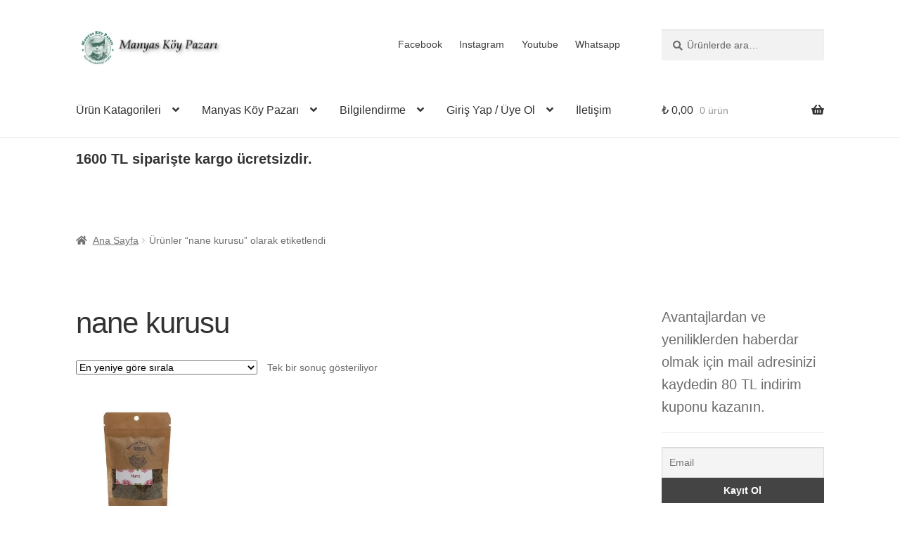

--- FILE ---
content_type: text/html; charset=UTF-8
request_url: https://www.manyaskoypazari.com/urun-etiketi/nane-kurusu/
body_size: 39453
content:
<!doctype html><html lang="tr"><head><script data-no-optimize="1">var litespeed_docref=sessionStorage.getItem("litespeed_docref");litespeed_docref&&(Object.defineProperty(document,"referrer",{get:function(){return litespeed_docref}}),sessionStorage.removeItem("litespeed_docref"));</script> <meta charset="UTF-8"><meta name="viewport" content="width=device-width, initial-scale=1"><link rel="profile" href="http://gmpg.org/xfn/11"><link rel="pingback" href="https://www.manyaskoypazari.com/xmlrpc.php"><meta name='robots' content='index, follow, max-image-preview:large, max-snippet:-1, max-video-preview:-1' /> <script data-cfasync="false" data-pagespeed-no-defer>var gtm4wp_datalayer_name = "dataLayer";
	var dataLayer = dataLayer || [];
	const gtm4wp_use_sku_instead = 0;
	const gtm4wp_currency = 'TRY';
	const gtm4wp_product_per_impression = 10;
	const gtm4wp_clear_ecommerce = false;
	const gtm4wp_datalayer_max_timeout = 2000;</script> <title>nane kurusu arşivleri - Manyas Köy Pazarı.</title><link rel="canonical" href="https://www.manyaskoypazari.com/urun-etiketi/nane-kurusu/" /><meta property="og:locale" content="tr_TR" /><meta property="og:type" content="article" /><meta property="og:title" content="nane kurusu arşivleri - Manyas Köy Pazarı." /><meta property="og:url" content="https://www.manyaskoypazari.com/urun-etiketi/nane-kurusu/" /><meta property="og:site_name" content="Manyas Köy Pazarı." /><meta name="twitter:card" content="summary_large_image" /> <script type="application/ld+json" class="yoast-schema-graph">{"@context":"https://schema.org","@graph":[{"@type":"CollectionPage","@id":"https://www.manyaskoypazari.com/urun-etiketi/nane-kurusu/","url":"https://www.manyaskoypazari.com/urun-etiketi/nane-kurusu/","name":"nane kurusu arşivleri - Manyas Köy Pazarı.","isPartOf":{"@id":"https://www.manyaskoypazari.com/#website"},"primaryImageOfPage":{"@id":"https://www.manyaskoypazari.com/urun-etiketi/nane-kurusu/#primaryimage"},"image":{"@id":"https://www.manyaskoypazari.com/urun-etiketi/nane-kurusu/#primaryimage"},"thumbnailUrl":"https://www.manyaskoypazari.com/wp-content/uploads/2018/04/20200814_145936.jpg","breadcrumb":{"@id":"https://www.manyaskoypazari.com/urun-etiketi/nane-kurusu/#breadcrumb"},"inLanguage":"tr"},{"@type":"ImageObject","inLanguage":"tr","@id":"https://www.manyaskoypazari.com/urun-etiketi/nane-kurusu/#primaryimage","url":"https://www.manyaskoypazari.com/wp-content/uploads/2018/04/20200814_145936.jpg","contentUrl":"https://www.manyaskoypazari.com/wp-content/uploads/2018/04/20200814_145936.jpg","width":1440,"height":1440,"caption":"kuru nane"},{"@type":"BreadcrumbList","@id":"https://www.manyaskoypazari.com/urun-etiketi/nane-kurusu/#breadcrumb","itemListElement":[{"@type":"ListItem","position":1,"name":"Ana sayfa","item":"https://www.manyaskoypazari.com/"},{"@type":"ListItem","position":2,"name":"nane kurusu"}]},{"@type":"WebSite","@id":"https://www.manyaskoypazari.com/#website","url":"https://www.manyaskoypazari.com/","name":"Manyas Köy Pazarı.","description":"Köylü Osman`dan Doğal Lezzetler","publisher":{"@id":"https://www.manyaskoypazari.com/#organization"},"potentialAction":[{"@type":"SearchAction","target":{"@type":"EntryPoint","urlTemplate":"https://www.manyaskoypazari.com/?s={search_term_string}"},"query-input":{"@type":"PropertyValueSpecification","valueRequired":true,"valueName":"search_term_string"}}],"inLanguage":"tr"},{"@type":"Organization","@id":"https://www.manyaskoypazari.com/#organization","name":"Manyas Köy Pazarı","url":"https://www.manyaskoypazari.com/","logo":{"@type":"ImageObject","inLanguage":"tr","@id":"https://www.manyaskoypazari.com/#/schema/logo/image/","url":"https://www.manyaskoypazari.com/wp-content/uploads/2018/04/koylu-osman-e1524810985158.jpg","contentUrl":"https://www.manyaskoypazari.com/wp-content/uploads/2018/04/koylu-osman-e1524810985158.jpg","width":200,"height":248,"caption":"Manyas Köy Pazarı"},"image":{"@id":"https://www.manyaskoypazari.com/#/schema/logo/image/"},"sameAs":["https://www.facebook.com/Manyas-Köy-Pazarı-494084164321636/","https://www.instagram.com/manyaskoypazari/","https://www.youtube.com/channel/UC4crorW5Gdy2EUwIo-RN_1g"]}]}</script> <link rel='dns-prefetch' href='//fonts.googleapis.com' /><link rel="alternate" type="application/rss+xml" title="Manyas Köy Pazarı. &raquo; akışı" href="https://www.manyaskoypazari.com/feed/" /><link rel="alternate" type="application/rss+xml" title="Manyas Köy Pazarı. &raquo; yorum akışı" href="https://www.manyaskoypazari.com/comments/feed/" /><link rel="alternate" type="application/rss+xml" title="Manyas Köy Pazarı. &raquo; nane kurusu Etiket akışı" href="https://www.manyaskoypazari.com/urun-etiketi/nane-kurusu/feed/" /><style id='wp-img-auto-sizes-contain-inline-css'>img:is([sizes=auto i],[sizes^="auto," i]){contain-intrinsic-size:3000px 1500px}
/*# sourceURL=wp-img-auto-sizes-contain-inline-css */</style><style id="litespeed-ccss">:root{--wp-block-synced-color:#7a00df;--wp-block-synced-color--rgb:122,0,223;--wp-bound-block-color:var(--wp-block-synced-color);--wp-editor-canvas-background:#ddd;--wp-admin-theme-color:#007cba;--wp-admin-theme-color--rgb:0,124,186;--wp-admin-theme-color-darker-10:#006ba1;--wp-admin-theme-color-darker-10--rgb:0,107,160.5;--wp-admin-theme-color-darker-20:#005a87;--wp-admin-theme-color-darker-20--rgb:0,90,135;--wp-admin-border-width-focus:2px}:root{--wp--preset--font-size--normal:16px;--wp--preset--font-size--huge:42px}.has-text-align-left{text-align:left}.screen-reader-text{border:0;clip-path:inset(50%);height:1px;margin:-1px;overflow:hidden;padding:0;position:absolute;width:1px;word-wrap:normal!important}.screen-reader-text{clip:rect(1px,1px,1px,1px);word-wrap:normal!important;border:0;clip-path:inset(50%);height:1px;margin:-1px;overflow:hidden;overflow-wrap:normal!important;padding:0;position:absolute!important;width:1px}:root{--wp--preset--aspect-ratio--square:1;--wp--preset--aspect-ratio--4-3:4/3;--wp--preset--aspect-ratio--3-4:3/4;--wp--preset--aspect-ratio--3-2:3/2;--wp--preset--aspect-ratio--2-3:2/3;--wp--preset--aspect-ratio--16-9:16/9;--wp--preset--aspect-ratio--9-16:9/16;--wp--preset--color--black:#000000;--wp--preset--color--cyan-bluish-gray:#abb8c3;--wp--preset--color--white:#ffffff;--wp--preset--color--pale-pink:#f78da7;--wp--preset--color--vivid-red:#cf2e2e;--wp--preset--color--luminous-vivid-orange:#ff6900;--wp--preset--color--luminous-vivid-amber:#fcb900;--wp--preset--color--light-green-cyan:#7bdcb5;--wp--preset--color--vivid-green-cyan:#00d084;--wp--preset--color--pale-cyan-blue:#8ed1fc;--wp--preset--color--vivid-cyan-blue:#0693e3;--wp--preset--color--vivid-purple:#9b51e0;--wp--preset--gradient--vivid-cyan-blue-to-vivid-purple:linear-gradient(135deg,rgb(6,147,227) 0%,rgb(155,81,224) 100%);--wp--preset--gradient--light-green-cyan-to-vivid-green-cyan:linear-gradient(135deg,rgb(122,220,180) 0%,rgb(0,208,130) 100%);--wp--preset--gradient--luminous-vivid-amber-to-luminous-vivid-orange:linear-gradient(135deg,rgb(252,185,0) 0%,rgb(255,105,0) 100%);--wp--preset--gradient--luminous-vivid-orange-to-vivid-red:linear-gradient(135deg,rgb(255,105,0) 0%,rgb(207,46,46) 100%);--wp--preset--gradient--very-light-gray-to-cyan-bluish-gray:linear-gradient(135deg,rgb(238,238,238) 0%,rgb(169,184,195) 100%);--wp--preset--gradient--cool-to-warm-spectrum:linear-gradient(135deg,rgb(74,234,220) 0%,rgb(151,120,209) 20%,rgb(207,42,186) 40%,rgb(238,44,130) 60%,rgb(251,105,98) 80%,rgb(254,248,76) 100%);--wp--preset--gradient--blush-light-purple:linear-gradient(135deg,rgb(255,206,236) 0%,rgb(152,150,240) 100%);--wp--preset--gradient--blush-bordeaux:linear-gradient(135deg,rgb(254,205,165) 0%,rgb(254,45,45) 50%,rgb(107,0,62) 100%);--wp--preset--gradient--luminous-dusk:linear-gradient(135deg,rgb(255,203,112) 0%,rgb(199,81,192) 50%,rgb(65,88,208) 100%);--wp--preset--gradient--pale-ocean:linear-gradient(135deg,rgb(255,245,203) 0%,rgb(182,227,212) 50%,rgb(51,167,181) 100%);--wp--preset--gradient--electric-grass:linear-gradient(135deg,rgb(202,248,128) 0%,rgb(113,206,126) 100%);--wp--preset--gradient--midnight:linear-gradient(135deg,rgb(2,3,129) 0%,rgb(40,116,252) 100%);--wp--preset--font-size--small:14px;--wp--preset--font-size--medium:23px;--wp--preset--font-size--large:26px;--wp--preset--font-size--x-large:42px;--wp--preset--font-size--normal:16px;--wp--preset--font-size--huge:37px;--wp--preset--spacing--20:0.44rem;--wp--preset--spacing--30:0.67rem;--wp--preset--spacing--40:1rem;--wp--preset--spacing--50:1.5rem;--wp--preset--spacing--60:2.25rem;--wp--preset--spacing--70:3.38rem;--wp--preset--spacing--80:5.06rem;--wp--preset--shadow--natural:6px 6px 9px rgba(0, 0, 0, 0.2);--wp--preset--shadow--deep:12px 12px 50px rgba(0, 0, 0, 0.4);--wp--preset--shadow--sharp:6px 6px 0px rgba(0, 0, 0, 0.2);--wp--preset--shadow--outlined:6px 6px 0px -3px rgb(255, 255, 255), 6px 6px rgb(0, 0, 0);--wp--preset--shadow--crisp:6px 6px 0px rgb(0, 0, 0)}button.pswp__button{box-shadow:none!important;background-image:url(/wp-content/plugins/woocommerce/assets/css/photoswipe/default-skin/default-skin.png)!important}button.pswp__button,button.pswp__button--arrow--left::before,button.pswp__button--arrow--right::before{background-color:transparent!important}button.pswp__button--arrow--left,button.pswp__button--arrow--right{background-image:none!important}.pswp{display:none;position:absolute;width:100%;height:100%;left:0;top:0;overflow:hidden;-ms-touch-action:none;touch-action:none;z-index:1500;-webkit-text-size-adjust:100%;-webkit-backface-visibility:hidden;outline:0}.pswp *{-webkit-box-sizing:border-box;box-sizing:border-box}.pswp__bg{position:absolute;left:0;top:0;width:100%;height:100%;background:#000;opacity:0;-webkit-transform:translateZ(0);transform:translateZ(0);-webkit-backface-visibility:hidden;will-change:opacity}.pswp__scroll-wrap{position:absolute;left:0;top:0;width:100%;height:100%;overflow:hidden}.pswp__container{-ms-touch-action:none;touch-action:none;position:absolute;left:0;right:0;top:0;bottom:0}.pswp__container{-webkit-touch-callout:none}.pswp__bg{will-change:opacity}.pswp__container{-webkit-backface-visibility:hidden}.pswp__item{position:absolute;left:0;right:0;top:0;bottom:0;overflow:hidden}.pswp__button{width:44px;height:44px;position:relative;background:0 0;overflow:visible;-webkit-appearance:none;display:block;border:0;padding:0;margin:0;float:left;opacity:.75;-webkit-box-shadow:none;box-shadow:none}.pswp__button::-moz-focus-inner{padding:0;border:0}.pswp__button,.pswp__button--arrow--left:before,.pswp__button--arrow--right:before{background:url(/wp-content/plugins/woocommerce/assets/css/photoswipe/default-skin/default-skin.png)0 0 no-repeat;background-size:264px 88px;width:44px;height:44px}.pswp__button--close{background-position:0-44px}.pswp__button--share{background-position:-44px -44px}.pswp__button--fs{display:none}.pswp__button--zoom{display:none;background-position:-88px 0}.pswp__button--arrow--left,.pswp__button--arrow--right{background:0 0;top:50%;margin-top:-50px;width:70px;height:100px;position:absolute}.pswp__button--arrow--left{left:0}.pswp__button--arrow--right{right:0}.pswp__button--arrow--left:before,.pswp__button--arrow--right:before{content:"";top:35px;background-color:rgb(0 0 0/.3);height:30px;width:32px;position:absolute}.pswp__button--arrow--left:before{left:6px;background-position:-138px -44px}.pswp__button--arrow--right:before{right:6px;background-position:-94px -44px}.pswp__share-modal{display:block;background:rgb(0 0 0/.5);width:100%;height:100%;top:0;left:0;padding:10px;position:absolute;z-index:1600;opacity:0;-webkit-backface-visibility:hidden;will-change:opacity}.pswp__share-modal--hidden{display:none}.pswp__share-tooltip{z-index:1620;position:absolute;background:#fff;top:56px;border-radius:2px;display:block;width:auto;right:44px;-webkit-box-shadow:0 2px 5px rgb(0 0 0/.25);box-shadow:0 2px 5px rgb(0 0 0/.25);-webkit-transform:translateY(6px);-ms-transform:translateY(6px);transform:translateY(6px);-webkit-backface-visibility:hidden;will-change:transform}.pswp__counter{position:relative;left:0;top:0;height:44px;font-size:13px;line-height:44px;color:#fff;opacity:.75;padding:0 10px;margin-inline-end:auto}.pswp__caption{position:absolute;left:0;bottom:0;width:100%;min-height:44px}.pswp__caption__center{text-align:left;max-width:420px;margin:0 auto;font-size:13px;padding:10px;line-height:20px;color:#ccc}.pswp__preloader{width:44px;height:44px;position:absolute;top:0;left:50%;margin-left:-22px;opacity:0;will-change:opacity;direction:ltr}.pswp__preloader__icn{width:20px;height:20px;margin:12px}@media screen and (max-width:1024px){.pswp__preloader{position:relative;left:auto;top:auto;margin:0;float:right}}.pswp__ui{-webkit-font-smoothing:auto;visibility:visible;opacity:1;z-index:1550}.pswp__top-bar{position:absolute;left:0;top:0;height:44px;width:100%;display:flex;justify-content:flex-end}.pswp__caption,.pswp__top-bar{-webkit-backface-visibility:hidden;will-change:opacity}.pswp__caption,.pswp__top-bar{background-color:rgb(0 0 0/.5)}.pswp__ui--hidden .pswp__button--arrow--left,.pswp__ui--hidden .pswp__button--arrow--right,.pswp__ui--hidden .pswp__caption,.pswp__ui--hidden .pswp__top-bar{opacity:.001}html{font-family:sans-serif;-ms-text-size-adjust:100%;-webkit-text-size-adjust:100%}body{margin:0}header,main,nav,section{display:block}a{background-color:#fff0}strong{font-weight:700}h1{font-size:2em;margin:.67em 0}small{font-size:80%}img{border:0}button,input{color:inherit;font:inherit;margin:0}button{overflow:visible}button{text-transform:none}button,input[type=submit]{-webkit-appearance:button}button::-moz-focus-inner,input::-moz-focus-inner{border:0;padding:0}input{line-height:normal}input[type=number]::-webkit-inner-spin-button,input[type=number]::-webkit-outer-spin-button{height:auto}input[type=search]{-webkit-appearance:textfield;box-sizing:content-box}input[type=search]::-webkit-search-cancel-button,input[type=search]::-webkit-search-decoration{-webkit-appearance:none}body{-ms-word-wrap:break-word;word-wrap:break-word}body,button,input{color:#43454b;font-family:"Source Sans Pro","HelveticaNeue-Light","Helvetica Neue Light","Helvetica Neue",Helvetica,Arial,"Lucida Grande",sans-serif;line-height:1.618;text-rendering:optimizeLegibility;font-weight:400}h1,h4{clear:both;font-weight:300;margin:0 0 .5407911001em;color:#131315}h1{font-size:2.617924em;line-height:1.214;letter-spacing:-1px}.gamma{font-size:1.618em}h4{font-size:1.41575em}.gamma{display:block}p{margin:0 0 1.41575em}ul{margin:0 0 1.41575em 3em;padding:0}ul{list-style:disc}li>ul{margin-bottom:0;margin-left:1em}strong{font-weight:600}ins{text-decoration:none;font-weight:600;background:#fff0}small{font-size:75%}img{height:auto;max-width:100%;display:block;border-radius:3px}a{color:#2c2d33;text-decoration:none}*{box-sizing:border-box}body{background-color:#fff;overflow-x:hidden}.site{overflow-x:hidden}.site-header{background-color:#2c2d33;padding-top:1.618em;padding-bottom:1.618em;color:#9aa0a7;background-position:center center;position:relative;z-index:999;border-bottom:1px solid #fff0}.site-header .custom-logo-link{display:block;margin-bottom:0}.site-header .custom-logo-link img{width:100%;max-width:210px}.site-header .widget{margin-bottom:0}.header-widget-region{position:relative;z-index:99}.header-widget-region::before,.header-widget-region::after{content:"";display:table}.header-widget-region::after{clear:both}.header-widget-region .widget{margin:0;padding:1em 0;font-size:.875em}.site-branding{float:left;margin-bottom:0;width:calc(100% - 120px)}.site-main{margin-bottom:2.617924em}.site-content{outline:none}.site-footer a{color:#2c2d33;text-decoration:underline}.screen-reader-text{border:0;clip:rect(1px,1px,1px,1px);clip-path:inset(50%);height:1px;margin:-1px;overflow:hidden;padding:0;position:absolute;width:1px;word-wrap:normal!important}.site-header::before,.site-header::after,.site-content::before,.site-content::after{content:"";display:table}.site-header::after,.site-content::after{clear:both}#respond #cancel-comment-reply-link{position:absolute;top:.5407911001em;right:.5407911001em;display:block;height:1em;width:1em;overflow:hidden;line-height:1;font-size:1.41575em;text-align:center}form{margin-bottom:1.618em}button,input{font-size:100%;margin:0}button,input[type=submit],.button{border:0;border-radius:0;background:none;background-color:#43454b;border-color:#43454b;color:#fff;padding:.6180469716em 1.41575em;text-decoration:none;font-weight:600;text-shadow:none;display:inline-block;-webkit-appearance:none}button::after,input[type=submit]::after,.button::after{display:none}button.alt,.button.alt{background-color:#2c2d33;border-color:#2c2d33}input[type=search]::-webkit-search-decoration{-webkit-appearance:none}input[type=search]{box-sizing:border-box}button::-moz-focus-inner,input::-moz-focus-inner{border:0;padding:0}input[type=number],input[type=email],input[type=search],.input-text{padding:.6180469716em;background-color:#f2f2f2;color:#43454b;border:0;-webkit-appearance:none;box-sizing:border-box;font-weight:400;box-shadow:inset 0 1px 1px rgb(0 0 0/.125)}label{font-weight:400}.secondary-navigation{display:none}button.menu-toggle{text-align:left;float:right;position:relative;border:2px solid #fff0;box-shadow:none;border-radius:2px;background-image:none;padding:.6180469716em .875em .6180469716em 2.617924em;font-size:.875em;max-width:120px}button.menu-toggle::before,button.menu-toggle::after,button.menu-toggle span::before{content:"";display:block;height:2px;width:14px;position:absolute;top:50%;left:1em;margin-top:-1px;border-radius:3px}button.menu-toggle::before{transform:translateY(-4px)}button.menu-toggle::after{transform:translateY(4px)}.primary-navigation{display:none}.main-navigation::before,.main-navigation::after{content:"";display:table}.main-navigation::after{clear:both}.main-navigation .menu{clear:both}.handheld-navigation{overflow:hidden;max-height:0}.handheld-navigation{clear:both}.handheld-navigation ul{margin:0}.handheld-navigation ul.menu li{position:relative}.handheld-navigation ul.menu .sub-menu{visibility:hidden;opacity:0;max-height:0}.main-navigation ul{margin-left:0;list-style:none;margin-bottom:0}.main-navigation ul ul{display:block;margin-left:1.41575em}.main-navigation ul li a{padding:.875em 0;display:block}.widget{margin:0 0 3.706325903em}.widget .widget-title{font-size:1.41575em;letter-spacing:0;border-bottom:1px solid rgb(0 0 0/.05);padding:0 0 1em;margin-bottom:1em;font-weight:300}.widget-area .widget{font-size:.875em;font-weight:400}.widget_product_search form:not(.wp-block-search){position:relative}.widget_product_search form:not(.wp-block-search) input[type=search]{width:100%}.widget_product_search form:not(.wp-block-search) button[type=submit]{border:0;clip:rect(1px,1px,1px,1px);clip-path:inset(50%);height:1px;margin:-1px;overflow:hidden;padding:0;position:absolute;width:1px;word-wrap:normal!important;top:0;left:0}@media (min-width:768px){.site-header{padding-top:2.617924em;padding-bottom:0}.site-header .site-branding{display:block;width:100%;float:left;margin-left:0;margin-right:0;clear:both}.site-header .site-branding img{height:auto;max-width:230px;max-height:none}.woocommerce-active .site-header .site-branding{width:73.9130434783%;float:left;margin-right:4.347826087%}.woocommerce-active .site-header .site-search{width:21.7391304348%;float:right;margin-right:0;clear:none}.woocommerce-active .site-header .main-navigation{width:73.9130434783%;float:left;margin-right:4.347826087%;clear:both}.woocommerce-active .site-header .site-header-cart{width:21.7391304348%;float:right;margin-right:0;margin-bottom:0}.storefront-secondary-navigation .site-header .site-branding{width:39.1304347826%;float:left;margin-right:4.347826087%}.storefront-secondary-navigation .site-header .secondary-navigation{width:56.5217391304%;float:right;margin-right:0}.storefront-secondary-navigation.woocommerce-active .site-header .site-branding{width:21.7391304348%;float:left;margin-right:4.347826087%}.storefront-secondary-navigation.woocommerce-active .site-header .secondary-navigation{width:47.8260869565%;float:left;margin-right:4.347826087%}.site-branding,.site-search,.site-header-cart,.custom-logo-link{margin-bottom:1.41575em}.col-full{max-width:66.4989378333em;margin-left:auto;margin-right:auto;padding:0 2.617924em;box-sizing:content-box}.col-full::before,.col-full::after{content:"";display:table}.col-full::after{clear:both}.col-full:after{content:" ";display:block;clear:both}.site-content::before,.site-content::after{content:"";display:table}.site-content::after{clear:both}.content-area{width:73.9130434783%;float:left;margin-right:4.347826087%}.widget-area{width:21.7391304348%;float:right;margin-right:0}.right-sidebar .content-area{width:73.9130434783%;float:left;margin-right:4.347826087%}.right-sidebar .widget-area{width:21.7391304348%;float:right;margin-right:0}.content-area,.widget-area{margin-bottom:2.617924em}.menu-toggle,.handheld-navigation{display:none}.primary-navigation{display:block}.main-navigation,.secondary-navigation{clear:both;display:block;width:100%}.main-navigation ul,.secondary-navigation ul{list-style:none;margin:0;padding-left:0;display:block}.main-navigation ul li,.secondary-navigation ul li{position:relative;display:inline-block;text-align:left}.main-navigation ul li a,.secondary-navigation ul li a{display:block}.main-navigation ul li a::before,.secondary-navigation ul li a::before{display:none}.main-navigation ul ul{float:left;position:absolute;top:100%;z-index:99999;left:-9999px}.main-navigation ul ul li{display:block}.main-navigation ul ul li a{width:200px}.storefront-primary-navigation{clear:both}.storefront-primary-navigation::before,.storefront-primary-navigation::after{content:"";display:table}.storefront-primary-navigation::after{clear:both}.main-navigation ul.menu{max-height:none;overflow:visible;margin-left:-1em}.main-navigation ul.menu>li>a{padding:1.618em 1em}.main-navigation ul.menu ul{margin-left:0}.main-navigation ul.menu ul li a{padding:.875em 1.41575em;font-weight:400;font-size:.875em}.main-navigation ul.menu ul li:last-child{border-bottom:0}.main-navigation a{padding:0 1em 2.2906835em}.secondary-navigation{margin:0 0 1.618em;width:auto;clear:none;line-height:1}.secondary-navigation .menu{font-size:.875em;width:auto;float:right}.secondary-navigation .menu a{padding:1em .875em;color:#737781;font-weight:400}}@media (max-width:66.4989378333em){.col-full{margin-left:2.617924em;margin-right:2.617924em;padding:0}}@media (max-width:568px){.col-full{margin-left:1.41575em;margin-right:1.41575em;padding:0}}.main-navigation ul li a,ul.menu li a,button.menu-toggle{color:#333}button.menu-toggle{border-color:#333}.site-header,.main-navigation ul.menu>li.menu-item-has-children:after,.storefront-handheld-footer-bar,.storefront-handheld-footer-bar ul li>a,.storefront-handheld-footer-bar ul li.search .site-search,button.menu-toggle{background-color:#fff}.site-header,.storefront-handheld-footer-bar{color:#404040}button.menu-toggle:after,button.menu-toggle:before,button.menu-toggle span:before{background-color:#333}h1,h4{color:#333}body,.secondary-navigation a{color:#6d6d6d}a{color:#f70041}button,input[type="submit"],.button{background-color:#81d742;border-color:#81d742;color:#333}button.alt,.button.alt{background-color:#d33;border-color:#d33;color:#fff}.site-footer a:not(.button):not(.components-button){color:#333}.site-footer .storefront-handheld-footer-bar a:not(.button):not(.components-button){color:#333}@media screen and (min-width:768px){.secondary-navigation ul.menu a{color:#404040}.main-navigation ul.menu ul.sub-menu{background-color:#f0f0f0}.site-header{border-bottom-color:#f0f0f0}}.site-search .widget_product_search form input[type=search]{padding-left:2.617924em}#respond #cancel-comment-reply-link::before{-webkit-font-smoothing:antialiased;-moz-osx-font-smoothing:grayscale;display:inline-block;font-style:normal;font-variant:normal;font-weight:400;line-height:1;font-family:"Font Awesome 5 Free";font-weight:900;line-height:inherit;vertical-align:baseline;content:"";display:block}.widget_product_search form:not(.wp-block-search)::before{-webkit-font-smoothing:antialiased;-moz-osx-font-smoothing:grayscale;display:inline-block;font-style:normal;font-variant:normal;font-weight:400;line-height:1;font-family:"Font Awesome 5 Free";font-weight:900;line-height:inherit;vertical-align:baseline;content:"";position:absolute;top:1em;left:1em;line-height:1}.widget_product_search form:not(.wp-block-search) input[type=search]{padding-left:2.617924em}.storefront-handheld-footer-bar ul li>a::before{-webkit-font-smoothing:antialiased;-moz-osx-font-smoothing:grayscale;display:inline-block;font-style:normal;font-variant:normal;font-weight:400;line-height:1;font-family:"Font Awesome 5 Free";font-weight:900;line-height:inherit;vertical-align:baseline;position:absolute;top:0;left:0;right:0;bottom:0;text-align:center;line-height:2.618046972;font-size:1.618em;text-indent:0;display:block}.storefront-handheld-footer-bar ul li.search>a::before{content:""}.storefront-handheld-footer-bar ul li.my-account>a::before{content:""}.storefront-handheld-footer-bar ul li.cart>a::before{content:""}.storefront-product-pagination a[rel=prev]::after,.storefront-product-pagination a[rel=next]::after{-webkit-font-smoothing:antialiased;-moz-osx-font-smoothing:grayscale;display:inline-block;font-style:normal;font-variant:normal;font-weight:400;line-height:1;font-family:"Font Awesome 5 Free";font-weight:900;line-height:inherit;vertical-align:baseline}.storefront-product-pagination a[rel=prev]::after{content:"";padding-right:1.41575em}.storefront-product-pagination a[rel=next]::after{content:"";padding-left:1.41575em}.single-product .pswp__button{background-color:#fff0}.stock::before{-webkit-font-smoothing:antialiased;-moz-osx-font-smoothing:grayscale;display:inline-block;font-style:normal;font-variant:normal;font-weight:400;line-height:1;font-family:"Font Awesome 5 Free";font-weight:900;line-height:inherit;vertical-align:baseline;margin-right:.5407911001em}.stock.in-stock::before{content:""}.woocommerce-breadcrumb a:first-of-type::before{-webkit-font-smoothing:antialiased;-moz-osx-font-smoothing:grayscale;display:inline-block;font-style:normal;font-variant:normal;font-weight:400;line-height:1;font-family:"Font Awesome 5 Free";font-weight:900;line-height:inherit;vertical-align:baseline;content:"";margin-right:.5407911001em}.woocommerce-breadcrumb .breadcrumb-separator{text-indent:-9999px;position:relative;display:inline-block;padding:0 6.8535260698em}.woocommerce-breadcrumb .breadcrumb-separator::after{-webkit-font-smoothing:antialiased;-moz-osx-font-smoothing:grayscale;display:inline-block;font-style:normal;font-variant:normal;font-weight:400;line-height:1;font-family:"Font Awesome 5 Free";font-weight:900;line-height:inherit;vertical-align:baseline;content:"";display:block;font-size:.875em;text-indent:0;line-height:initial;position:absolute;top:50%;left:50%;width:1em;height:1em;transform:translateX(-50%) translateY(-50%);text-align:center;opacity:.25}@media (min-width:768px){.main-navigation ul.menu>li.menu-item-has-children>a::after{-webkit-font-smoothing:antialiased;-moz-osx-font-smoothing:grayscale;display:inline-block;font-style:normal;font-variant:normal;font-weight:400;line-height:1;font-family:"Font Awesome 5 Free";font-weight:900;line-height:inherit;vertical-align:baseline;content:"";margin-left:1em}.site-header-cart .cart-contents::after{-webkit-font-smoothing:antialiased;-moz-osx-font-smoothing:grayscale;display:inline-block;font-style:normal;font-variant:normal;font-weight:400;line-height:1;font-family:"Font Awesome 5 Free";font-weight:900;line-height:inherit;vertical-align:baseline;content:"";height:1em;float:right;line-height:1.618}}.tnp-widget-minimal{width:100%}.tnp-widget-minimal form{margin:0;padding:0;border:0}.tnp-widget-minimal input.tnp-email{width:100%;box-sizing:border-box;padding:10px;display:inline-block;border:1px solid #ddd;background-color:#f4f4f4;color:#444;font-size:14px}.tnp-widget-minimal input.tnp-submit{width:100%;box-sizing:border-box;padding:10px;display:inline-block;border:1px;border-color:#ddd;background-color:#444;background-image:none;text-shadow:none;color:#fff;font-size:14px;line-height:normal;border-radius:0;height:auto;margin:0}.price ins{font-weight:400}.woocommerce-active .site-branding{float:left}.site-header-cart{list-style-type:none;margin-left:0;padding:0;margin-bottom:0}.site-header-cart .cart-contents{display:none}.site-header-cart .widget_shopping_cart{display:none}.site-search{font-size:.875em;clear:both;display:none}.site-search .widget_product_search input[type=search]{padding:1em 1.41575em;line-height:1}.site-search .widget_product_search form::before{top:1.15em;left:1.15em}.storefront-handheld-footer-bar{position:fixed;bottom:0;left:0;right:0;border-top:1px solid rgb(255 255 255/.2);box-shadow:0 0 6px rgb(0 0 0/.7);z-index:9999}.storefront-handheld-footer-bar::before,.storefront-handheld-footer-bar::after{content:"";display:table}.storefront-handheld-footer-bar::after{clear:both}.storefront-handheld-footer-bar ul{margin:0}.storefront-handheld-footer-bar ul li{display:inline-block;float:left;text-align:center}.storefront-handheld-footer-bar ul li:last-child>a{border-right:0}.storefront-handheld-footer-bar ul li>a{height:4.235801032em;display:block;position:relative;text-indent:-9999px;z-index:999;border-right:1px solid rgb(255 255 255/.2);overflow:hidden}.storefront-handheld-footer-bar ul li.search .site-search{position:absolute;bottom:-2em;left:0;right:0;padding:1em;z-index:1;display:block}.storefront-handheld-footer-bar ul li.search .site-search,.storefront-handheld-footer-bar ul li.search .widget,.storefront-handheld-footer-bar ul li.search form{margin-bottom:0}.storefront-handheld-footer-bar ul li.cart .count{text-indent:0;display:block;width:2em;height:2em;line-height:2;box-sizing:content-box;font-size:.75em;position:absolute;top:.875em;left:50%;border-radius:100%;border:1px solid}.storefront-handheld-footer-bar ul.columns-3 li{width:33.33333%}.price del{opacity:.5;font-weight:400}.single-product .pswp__button{background-color:#fff0}.single-product div.product{position:relative;overflow:hidden}.single-product div.product::before,.single-product div.product::after{content:"";display:table}.single-product div.product::after{clear:both}.single-product div.product .images,.single-product div.product .summary,.single-product div.product .woocommerce-product-gallery{margin-bottom:2.617924em;margin-top:0}.single-product div.product .woocommerce-product-gallery{position:relative}.single-product div.product .woocommerce-product-gallery img{margin:0}.single-product div.product form.cart{margin-bottom:1.618em;padding:1em 0}.single-product div.product form.cart::before,.single-product div.product form.cart::after{content:"";display:table}.single-product div.product form.cart::after{clear:both}.single-product div.product form.cart .quantity{float:left;margin-right:.875em}.single-product div.product p.price{font-size:1.41575em;margin:1.41575em 0}.stock.in-stock{color:#0f834d}#reviews .comment-reply-title{display:none}.storefront-breadcrumb{margin:0 0 1.618em;padding:1em 0}.woocommerce-breadcrumb{font-size:.875em}.woocommerce-breadcrumb a{text-decoration:underline}.woocommerce-breadcrumb .breadcrumb-separator{display:inline-block;padding:0 .5407911001em}.onsale{border:1px solid;border-color:#43454b;color:#43454b;padding:.202em .6180469716em;font-size:.875em;text-transform:uppercase;font-weight:600;display:inline-block;margin-bottom:1em;border-radius:3px;position:relative}.quantity .qty{width:4.235801032em;text-align:center}.woocommerce-tabs{overflow:hidden;padding:1em 0}.woocommerce-tabs::before,.woocommerce-tabs::after{content:"";display:table}.woocommerce-tabs::after{clear:both}.storefront-sticky-add-to-cart{display:none}@media (min-width:768px){.storefront-handheld-footer-bar{display:none}.storefront-breadcrumb{padding:1.41575em 0;margin:0 0 3.706325903em}.site-header-cart{position:relative}.site-header-cart .cart-contents{padding:1.618em 0;display:block;position:relative;background-color:#fff0;height:auto;width:auto;text-indent:0}.site-header-cart .cart-contents .amount{margin-right:.327em}.site-header-cart .cart-contents .count{font-weight:400;opacity:.5;font-size:.875em}.site-header-cart .cart-contents span{display:inline}.site-header-cart .widget_shopping_cart{position:absolute;top:100%;width:100%;z-index:999999;font-size:.875em;left:-999em;display:block}.site-search{display:block}.site-search form{margin:0}.single-product div.product .images{width:41.1764705882%;float:left;margin-right:5.8823529412%;margin-bottom:3.706325903em}.single-product div.product .woocommerce-product-gallery{width:41.1764705882%;float:left;margin-right:5.8823529412%;margin-bottom:3.706325903em}.single-product div.product .summary{width:52.9411764706%;float:right;margin-right:0}.single-product div.product .woocommerce-tabs{clear:both}.woocommerce-tabs{padding-top:2.617924em;padding-bottom:2.617924em}.storefront-product-pagination a{position:fixed;top:50%;width:500px;box-shadow:0 0 5px rgb(0 0 0/.2);z-index:1499;display:flex;align-items:center}.storefront-product-pagination a img{max-width:90px;border-radius:0}.storefront-product-pagination a[rel=prev]{left:-455px;flex-direction:row-reverse;padding-left:1em}.storefront-product-pagination a[rel=prev] img{margin-left:1.41575em}.storefront-product-pagination a[rel=prev] .storefront-product-pagination__title{margin-right:auto}.storefront-product-pagination a[rel=next]{right:-455px;padding-right:1em}.storefront-product-pagination a[rel=next] img{margin-right:1.41575em}.storefront-product-pagination a[rel=next] .storefront-product-pagination__title{margin-left:auto}.storefront-sticky-add-to-cart{display:block;position:fixed;top:0;left:0;right:0;z-index:99998;transform:translate3d(0,-100%,0);padding:1em;overflow:hidden;zoom:1;box-shadow:0 1px 2px rgb(0 0 0/.2);animation-duration:.5s;animation-fill-mode:both}.storefront-sticky-add-to-cart__content{display:flex;align-items:center;justify-content:center}.storefront-sticky-add-to-cart__content-title{display:block}.storefront-sticky-add-to-cart__content-price{margin-right:.875em;opacity:.5}.storefront-sticky-add-to-cart__content-button{margin-left:auto}.storefront-sticky-add-to-cart img{max-width:3.706325903em;margin:0 1.41575em 0 0;padding:3px;border:1px solid rgb(0 0 0/.1)}}a.cart-contents{color:#333}.storefront-handheld-footer-bar ul li.cart .count{background-color:#333;color:#fff;border-color:#fff}.onsale,.widget_product_search form:before{color:#6d6d6d}.woocommerce-breadcrumb a{color:#727272}.onsale{border-color:#6d6d6d}.onsale{color:#6d6d6d}@media screen and (min-width:768px){.site-header-cart .widget_shopping_cart{color:#404040}.site-header-cart .widget_shopping_cart{background-color:#f0f0f0}}.storefront-product-pagination a{color:#6d6d6d;background-color:#fff}.storefront-sticky-add-to-cart{color:#6d6d6d;background-color:#fff}:root{-webkit-touch-callout:none}</style><link rel="preload" data-asynced="1" data-optimized="2" as="style" onload="this.onload=null;this.rel='stylesheet'" href="https://www.manyaskoypazari.com/wp-content/litespeed/ucss/da4828b83bc942efc13a6c8530da162c.css?ver=9ce70" /><script data-optimized="1" type="litespeed/javascript" data-src="https://www.manyaskoypazari.com/wp-content/plugins/litespeed-cache/assets/js/css_async.min.js"></script> <style id='wp-block-heading-inline-css'>h1:where(.wp-block-heading).has-background,h2:where(.wp-block-heading).has-background,h3:where(.wp-block-heading).has-background,h4:where(.wp-block-heading).has-background,h5:where(.wp-block-heading).has-background,h6:where(.wp-block-heading).has-background{padding:1.25em 2.375em}h1.has-text-align-left[style*=writing-mode]:where([style*=vertical-lr]),h1.has-text-align-right[style*=writing-mode]:where([style*=vertical-rl]),h2.has-text-align-left[style*=writing-mode]:where([style*=vertical-lr]),h2.has-text-align-right[style*=writing-mode]:where([style*=vertical-rl]),h3.has-text-align-left[style*=writing-mode]:where([style*=vertical-lr]),h3.has-text-align-right[style*=writing-mode]:where([style*=vertical-rl]),h4.has-text-align-left[style*=writing-mode]:where([style*=vertical-lr]),h4.has-text-align-right[style*=writing-mode]:where([style*=vertical-rl]),h5.has-text-align-left[style*=writing-mode]:where([style*=vertical-lr]),h5.has-text-align-right[style*=writing-mode]:where([style*=vertical-rl]),h6.has-text-align-left[style*=writing-mode]:where([style*=vertical-lr]),h6.has-text-align-right[style*=writing-mode]:where([style*=vertical-rl]){rotate:180deg}
/*# sourceURL=https://www.manyaskoypazari.com/wp-includes/blocks/heading/style.min.css */</style><style id='global-styles-inline-css'>:root{--wp--preset--aspect-ratio--square: 1;--wp--preset--aspect-ratio--4-3: 4/3;--wp--preset--aspect-ratio--3-4: 3/4;--wp--preset--aspect-ratio--3-2: 3/2;--wp--preset--aspect-ratio--2-3: 2/3;--wp--preset--aspect-ratio--16-9: 16/9;--wp--preset--aspect-ratio--9-16: 9/16;--wp--preset--color--black: #000000;--wp--preset--color--cyan-bluish-gray: #abb8c3;--wp--preset--color--white: #ffffff;--wp--preset--color--pale-pink: #f78da7;--wp--preset--color--vivid-red: #cf2e2e;--wp--preset--color--luminous-vivid-orange: #ff6900;--wp--preset--color--luminous-vivid-amber: #fcb900;--wp--preset--color--light-green-cyan: #7bdcb5;--wp--preset--color--vivid-green-cyan: #00d084;--wp--preset--color--pale-cyan-blue: #8ed1fc;--wp--preset--color--vivid-cyan-blue: #0693e3;--wp--preset--color--vivid-purple: #9b51e0;--wp--preset--gradient--vivid-cyan-blue-to-vivid-purple: linear-gradient(135deg,rgb(6,147,227) 0%,rgb(155,81,224) 100%);--wp--preset--gradient--light-green-cyan-to-vivid-green-cyan: linear-gradient(135deg,rgb(122,220,180) 0%,rgb(0,208,130) 100%);--wp--preset--gradient--luminous-vivid-amber-to-luminous-vivid-orange: linear-gradient(135deg,rgb(252,185,0) 0%,rgb(255,105,0) 100%);--wp--preset--gradient--luminous-vivid-orange-to-vivid-red: linear-gradient(135deg,rgb(255,105,0) 0%,rgb(207,46,46) 100%);--wp--preset--gradient--very-light-gray-to-cyan-bluish-gray: linear-gradient(135deg,rgb(238,238,238) 0%,rgb(169,184,195) 100%);--wp--preset--gradient--cool-to-warm-spectrum: linear-gradient(135deg,rgb(74,234,220) 0%,rgb(151,120,209) 20%,rgb(207,42,186) 40%,rgb(238,44,130) 60%,rgb(251,105,98) 80%,rgb(254,248,76) 100%);--wp--preset--gradient--blush-light-purple: linear-gradient(135deg,rgb(255,206,236) 0%,rgb(152,150,240) 100%);--wp--preset--gradient--blush-bordeaux: linear-gradient(135deg,rgb(254,205,165) 0%,rgb(254,45,45) 50%,rgb(107,0,62) 100%);--wp--preset--gradient--luminous-dusk: linear-gradient(135deg,rgb(255,203,112) 0%,rgb(199,81,192) 50%,rgb(65,88,208) 100%);--wp--preset--gradient--pale-ocean: linear-gradient(135deg,rgb(255,245,203) 0%,rgb(182,227,212) 50%,rgb(51,167,181) 100%);--wp--preset--gradient--electric-grass: linear-gradient(135deg,rgb(202,248,128) 0%,rgb(113,206,126) 100%);--wp--preset--gradient--midnight: linear-gradient(135deg,rgb(2,3,129) 0%,rgb(40,116,252) 100%);--wp--preset--font-size--small: 14px;--wp--preset--font-size--medium: 23px;--wp--preset--font-size--large: 26px;--wp--preset--font-size--x-large: 42px;--wp--preset--font-size--normal: 16px;--wp--preset--font-size--huge: 37px;--wp--preset--spacing--20: 0.44rem;--wp--preset--spacing--30: 0.67rem;--wp--preset--spacing--40: 1rem;--wp--preset--spacing--50: 1.5rem;--wp--preset--spacing--60: 2.25rem;--wp--preset--spacing--70: 3.38rem;--wp--preset--spacing--80: 5.06rem;--wp--preset--shadow--natural: 6px 6px 9px rgba(0, 0, 0, 0.2);--wp--preset--shadow--deep: 12px 12px 50px rgba(0, 0, 0, 0.4);--wp--preset--shadow--sharp: 6px 6px 0px rgba(0, 0, 0, 0.2);--wp--preset--shadow--outlined: 6px 6px 0px -3px rgb(255, 255, 255), 6px 6px rgb(0, 0, 0);--wp--preset--shadow--crisp: 6px 6px 0px rgb(0, 0, 0);}:root :where(.is-layout-flow) > :first-child{margin-block-start: 0;}:root :where(.is-layout-flow) > :last-child{margin-block-end: 0;}:root :where(.is-layout-flow) > *{margin-block-start: 24px;margin-block-end: 0;}:root :where(.is-layout-constrained) > :first-child{margin-block-start: 0;}:root :where(.is-layout-constrained) > :last-child{margin-block-end: 0;}:root :where(.is-layout-constrained) > *{margin-block-start: 24px;margin-block-end: 0;}:root :where(.is-layout-flex){gap: 24px;}:root :where(.is-layout-grid){gap: 24px;}body .is-layout-flex{display: flex;}.is-layout-flex{flex-wrap: wrap;align-items: center;}.is-layout-flex > :is(*, div){margin: 0;}body .is-layout-grid{display: grid;}.is-layout-grid > :is(*, div){margin: 0;}.has-black-color{color: var(--wp--preset--color--black) !important;}.has-cyan-bluish-gray-color{color: var(--wp--preset--color--cyan-bluish-gray) !important;}.has-white-color{color: var(--wp--preset--color--white) !important;}.has-pale-pink-color{color: var(--wp--preset--color--pale-pink) !important;}.has-vivid-red-color{color: var(--wp--preset--color--vivid-red) !important;}.has-luminous-vivid-orange-color{color: var(--wp--preset--color--luminous-vivid-orange) !important;}.has-luminous-vivid-amber-color{color: var(--wp--preset--color--luminous-vivid-amber) !important;}.has-light-green-cyan-color{color: var(--wp--preset--color--light-green-cyan) !important;}.has-vivid-green-cyan-color{color: var(--wp--preset--color--vivid-green-cyan) !important;}.has-pale-cyan-blue-color{color: var(--wp--preset--color--pale-cyan-blue) !important;}.has-vivid-cyan-blue-color{color: var(--wp--preset--color--vivid-cyan-blue) !important;}.has-vivid-purple-color{color: var(--wp--preset--color--vivid-purple) !important;}.has-black-background-color{background-color: var(--wp--preset--color--black) !important;}.has-cyan-bluish-gray-background-color{background-color: var(--wp--preset--color--cyan-bluish-gray) !important;}.has-white-background-color{background-color: var(--wp--preset--color--white) !important;}.has-pale-pink-background-color{background-color: var(--wp--preset--color--pale-pink) !important;}.has-vivid-red-background-color{background-color: var(--wp--preset--color--vivid-red) !important;}.has-luminous-vivid-orange-background-color{background-color: var(--wp--preset--color--luminous-vivid-orange) !important;}.has-luminous-vivid-amber-background-color{background-color: var(--wp--preset--color--luminous-vivid-amber) !important;}.has-light-green-cyan-background-color{background-color: var(--wp--preset--color--light-green-cyan) !important;}.has-vivid-green-cyan-background-color{background-color: var(--wp--preset--color--vivid-green-cyan) !important;}.has-pale-cyan-blue-background-color{background-color: var(--wp--preset--color--pale-cyan-blue) !important;}.has-vivid-cyan-blue-background-color{background-color: var(--wp--preset--color--vivid-cyan-blue) !important;}.has-vivid-purple-background-color{background-color: var(--wp--preset--color--vivid-purple) !important;}.has-black-border-color{border-color: var(--wp--preset--color--black) !important;}.has-cyan-bluish-gray-border-color{border-color: var(--wp--preset--color--cyan-bluish-gray) !important;}.has-white-border-color{border-color: var(--wp--preset--color--white) !important;}.has-pale-pink-border-color{border-color: var(--wp--preset--color--pale-pink) !important;}.has-vivid-red-border-color{border-color: var(--wp--preset--color--vivid-red) !important;}.has-luminous-vivid-orange-border-color{border-color: var(--wp--preset--color--luminous-vivid-orange) !important;}.has-luminous-vivid-amber-border-color{border-color: var(--wp--preset--color--luminous-vivid-amber) !important;}.has-light-green-cyan-border-color{border-color: var(--wp--preset--color--light-green-cyan) !important;}.has-vivid-green-cyan-border-color{border-color: var(--wp--preset--color--vivid-green-cyan) !important;}.has-pale-cyan-blue-border-color{border-color: var(--wp--preset--color--pale-cyan-blue) !important;}.has-vivid-cyan-blue-border-color{border-color: var(--wp--preset--color--vivid-cyan-blue) !important;}.has-vivid-purple-border-color{border-color: var(--wp--preset--color--vivid-purple) !important;}.has-vivid-cyan-blue-to-vivid-purple-gradient-background{background: var(--wp--preset--gradient--vivid-cyan-blue-to-vivid-purple) !important;}.has-light-green-cyan-to-vivid-green-cyan-gradient-background{background: var(--wp--preset--gradient--light-green-cyan-to-vivid-green-cyan) !important;}.has-luminous-vivid-amber-to-luminous-vivid-orange-gradient-background{background: var(--wp--preset--gradient--luminous-vivid-amber-to-luminous-vivid-orange) !important;}.has-luminous-vivid-orange-to-vivid-red-gradient-background{background: var(--wp--preset--gradient--luminous-vivid-orange-to-vivid-red) !important;}.has-very-light-gray-to-cyan-bluish-gray-gradient-background{background: var(--wp--preset--gradient--very-light-gray-to-cyan-bluish-gray) !important;}.has-cool-to-warm-spectrum-gradient-background{background: var(--wp--preset--gradient--cool-to-warm-spectrum) !important;}.has-blush-light-purple-gradient-background{background: var(--wp--preset--gradient--blush-light-purple) !important;}.has-blush-bordeaux-gradient-background{background: var(--wp--preset--gradient--blush-bordeaux) !important;}.has-luminous-dusk-gradient-background{background: var(--wp--preset--gradient--luminous-dusk) !important;}.has-pale-ocean-gradient-background{background: var(--wp--preset--gradient--pale-ocean) !important;}.has-electric-grass-gradient-background{background: var(--wp--preset--gradient--electric-grass) !important;}.has-midnight-gradient-background{background: var(--wp--preset--gradient--midnight) !important;}.has-small-font-size{font-size: var(--wp--preset--font-size--small) !important;}.has-medium-font-size{font-size: var(--wp--preset--font-size--medium) !important;}.has-large-font-size{font-size: var(--wp--preset--font-size--large) !important;}.has-x-large-font-size{font-size: var(--wp--preset--font-size--x-large) !important;}
/*# sourceURL=global-styles-inline-css */</style><style id='classic-theme-styles-inline-css'>/*! This file is auto-generated */
.wp-block-button__link{color:#fff;background-color:#32373c;border-radius:9999px;box-shadow:none;text-decoration:none;padding:calc(.667em + 2px) calc(1.333em + 2px);font-size:1.125em}.wp-block-file__button{background:#32373c;color:#fff;text-decoration:none}
/*# sourceURL=/wp-includes/css/classic-themes.min.css */</style><style id='storefront-gutenberg-blocks-inline-css'>.wp-block-button__link:not(.has-text-color) {
					color: #333333;
				}

				.wp-block-button__link:not(.has-text-color):hover,
				.wp-block-button__link:not(.has-text-color):focus,
				.wp-block-button__link:not(.has-text-color):active {
					color: #333333;
				}

				.wp-block-button__link:not(.has-background) {
					background-color: #81d742;
				}

				.wp-block-button__link:not(.has-background):hover,
				.wp-block-button__link:not(.has-background):focus,
				.wp-block-button__link:not(.has-background):active {
					border-color: #68be29;
					background-color: #68be29;
				}

				.wc-block-grid__products .wc-block-grid__product .wp-block-button__link {
					background-color: #81d742;
					border-color: #81d742;
					color: #333333;
				}

				.wp-block-quote footer,
				.wp-block-quote cite,
				.wp-block-quote__citation {
					color: #6d6d6d;
				}

				.wp-block-pullquote cite,
				.wp-block-pullquote footer,
				.wp-block-pullquote__citation {
					color: #6d6d6d;
				}

				.wp-block-image figcaption {
					color: #6d6d6d;
				}

				.wp-block-separator.is-style-dots::before {
					color: #333333;
				}

				.wp-block-file a.wp-block-file__button {
					color: #333333;
					background-color: #81d742;
					border-color: #81d742;
				}

				.wp-block-file a.wp-block-file__button:hover,
				.wp-block-file a.wp-block-file__button:focus,
				.wp-block-file a.wp-block-file__button:active {
					color: #333333;
					background-color: #68be29;
				}

				.wp-block-code,
				.wp-block-preformatted pre {
					color: #6d6d6d;
				}

				.wp-block-table:not( .has-background ):not( .is-style-stripes ) tbody tr:nth-child(2n) td {
					background-color: #fdfdfd;
				}

				.wp-block-cover .wp-block-cover__inner-container h1:not(.has-text-color),
				.wp-block-cover .wp-block-cover__inner-container h2:not(.has-text-color),
				.wp-block-cover .wp-block-cover__inner-container h3:not(.has-text-color),
				.wp-block-cover .wp-block-cover__inner-container h4:not(.has-text-color),
				.wp-block-cover .wp-block-cover__inner-container h5:not(.has-text-color),
				.wp-block-cover .wp-block-cover__inner-container h6:not(.has-text-color) {
					color: #000000;
				}

				div.wc-block-components-price-slider__range-input-progress,
				.rtl .wc-block-components-price-slider__range-input-progress {
					--range-color: #f70041;
				}

				/* Target only IE11 */
				@media all and (-ms-high-contrast: none), (-ms-high-contrast: active) {
					.wc-block-components-price-slider__range-input-progress {
						background: #f70041;
					}
				}

				.wc-block-components-button:not(.is-link) {
					background-color: #dd3333;
					color: #ffffff;
				}

				.wc-block-components-button:not(.is-link):hover,
				.wc-block-components-button:not(.is-link):focus,
				.wc-block-components-button:not(.is-link):active {
					background-color: #c41a1a;
					color: #ffffff;
				}

				.wc-block-components-button:not(.is-link):disabled {
					background-color: #dd3333;
					color: #ffffff;
				}

				.wc-block-cart__submit-container {
					background-color: #ffffff;
				}

				.wc-block-cart__submit-container::before {
					color: rgba(220,220,220,0.5);
				}

				.wc-block-components-order-summary-item__quantity {
					background-color: #ffffff;
					border-color: #6d6d6d;
					box-shadow: 0 0 0 2px #ffffff;
					color: #6d6d6d;
				}
			
/*# sourceURL=storefront-gutenberg-blocks-inline-css */</style><style id='dominant-color-styles-inline-css'>img[data-dominant-color]:not(.has-transparency) { background-color: var(--dominant-color); }
/*# sourceURL=dominant-color-styles-inline-css */</style><style id='woocommerce-inline-inline-css'>.woocommerce form .form-row .required { visibility: visible; }
/*# sourceURL=woocommerce-inline-inline-css */</style><style id='storefront-style-inline-css'>.main-navigation ul li a,
			.site-title a,
			ul.menu li a,
			.site-branding h1 a,
			button.menu-toggle,
			button.menu-toggle:hover,
			.handheld-navigation .dropdown-toggle {
				color: #333333;
			}

			button.menu-toggle,
			button.menu-toggle:hover {
				border-color: #333333;
			}

			.main-navigation ul li a:hover,
			.main-navigation ul li:hover > a,
			.site-title a:hover,
			.site-header ul.menu li.current-menu-item > a {
				color: #747474;
			}

			table:not( .has-background ) th {
				background-color: #f8f8f8;
			}

			table:not( .has-background ) tbody td {
				background-color: #fdfdfd;
			}

			table:not( .has-background ) tbody tr:nth-child(2n) td,
			fieldset,
			fieldset legend {
				background-color: #fbfbfb;
			}

			.site-header,
			.secondary-navigation ul ul,
			.main-navigation ul.menu > li.menu-item-has-children:after,
			.secondary-navigation ul.menu ul,
			.storefront-handheld-footer-bar,
			.storefront-handheld-footer-bar ul li > a,
			.storefront-handheld-footer-bar ul li.search .site-search,
			button.menu-toggle,
			button.menu-toggle:hover {
				background-color: #ffffff;
			}

			p.site-description,
			.site-header,
			.storefront-handheld-footer-bar {
				color: #404040;
			}

			button.menu-toggle:after,
			button.menu-toggle:before,
			button.menu-toggle span:before {
				background-color: #333333;
			}

			h1, h2, h3, h4, h5, h6, .wc-block-grid__product-title {
				color: #333333;
			}

			.widget h1 {
				border-bottom-color: #333333;
			}

			body,
			.secondary-navigation a {
				color: #6d6d6d;
			}

			.widget-area .widget a,
			.hentry .entry-header .posted-on a,
			.hentry .entry-header .post-author a,
			.hentry .entry-header .post-comments a,
			.hentry .entry-header .byline a {
				color: #727272;
			}

			a {
				color: #f70041;
			}

			a:focus,
			button:focus,
			.button.alt:focus,
			input:focus,
			textarea:focus,
			input[type="button"]:focus,
			input[type="reset"]:focus,
			input[type="submit"]:focus,
			input[type="email"]:focus,
			input[type="tel"]:focus,
			input[type="url"]:focus,
			input[type="password"]:focus,
			input[type="search"]:focus {
				outline-color: #f70041;
			}

			button, input[type="button"], input[type="reset"], input[type="submit"], .button, .widget a.button {
				background-color: #81d742;
				border-color: #81d742;
				color: #333333;
			}

			button:hover, input[type="button"]:hover, input[type="reset"]:hover, input[type="submit"]:hover, .button:hover, .widget a.button:hover {
				background-color: #68be29;
				border-color: #68be29;
				color: #333333;
			}

			button.alt, input[type="button"].alt, input[type="reset"].alt, input[type="submit"].alt, .button.alt, .widget-area .widget a.button.alt {
				background-color: #dd3333;
				border-color: #dd3333;
				color: #ffffff;
			}

			button.alt:hover, input[type="button"].alt:hover, input[type="reset"].alt:hover, input[type="submit"].alt:hover, .button.alt:hover, .widget-area .widget a.button.alt:hover {
				background-color: #c41a1a;
				border-color: #c41a1a;
				color: #ffffff;
			}

			.pagination .page-numbers li .page-numbers.current {
				background-color: #e6e6e6;
				color: #636363;
			}

			#comments .comment-list .comment-content .comment-text {
				background-color: #f8f8f8;
			}

			.site-footer {
				background-color: #dbf2cd;
				color: #6d6d6d;
			}

			.site-footer a:not(.button):not(.components-button) {
				color: #333333;
			}

			.site-footer .storefront-handheld-footer-bar a:not(.button):not(.components-button) {
				color: #333333;
			}

			.site-footer h1, .site-footer h2, .site-footer h3, .site-footer h4, .site-footer h5, .site-footer h6, .site-footer .widget .widget-title, .site-footer .widget .widgettitle {
				color: #0032bf;
			}

			.page-template-template-homepage.has-post-thumbnail .type-page.has-post-thumbnail .entry-title {
				color: #000000;
			}

			.page-template-template-homepage.has-post-thumbnail .type-page.has-post-thumbnail .entry-content {
				color: #000000;
			}

			@media screen and ( min-width: 768px ) {
				.secondary-navigation ul.menu a:hover {
					color: #595959;
				}

				.secondary-navigation ul.menu a {
					color: #404040;
				}

				.main-navigation ul.menu ul.sub-menu,
				.main-navigation ul.nav-menu ul.children {
					background-color: #f0f0f0;
				}

				.site-header {
					border-bottom-color: #f0f0f0;
				}
			}
/*# sourceURL=storefront-style-inline-css */</style><style id='storefront-woocommerce-style-inline-css'>@font-face {
				font-family: star;
				src: url(https://www.manyaskoypazari.com/wp-content/plugins/woocommerce/assets/fonts/star.eot);
				src:
					url(https://www.manyaskoypazari.com/wp-content/plugins/woocommerce/assets/fonts/star.eot?#iefix) format("embedded-opentype"),
					url(https://www.manyaskoypazari.com/wp-content/plugins/woocommerce/assets/fonts/star.woff) format("woff"),
					url(https://www.manyaskoypazari.com/wp-content/plugins/woocommerce/assets/fonts/star.ttf) format("truetype"),
					url(https://www.manyaskoypazari.com/wp-content/plugins/woocommerce/assets/fonts/star.svg#star) format("svg");
				font-weight: 400;
				font-style: normal;
			}
			@font-face {
				font-family: WooCommerce;
				src: url(https://www.manyaskoypazari.com/wp-content/plugins/woocommerce/assets/fonts/WooCommerce.eot);
				src:
					url(https://www.manyaskoypazari.com/wp-content/plugins/woocommerce/assets/fonts/WooCommerce.eot?#iefix) format("embedded-opentype"),
					url(https://www.manyaskoypazari.com/wp-content/plugins/woocommerce/assets/fonts/WooCommerce.woff) format("woff"),
					url(https://www.manyaskoypazari.com/wp-content/plugins/woocommerce/assets/fonts/WooCommerce.ttf) format("truetype"),
					url(https://www.manyaskoypazari.com/wp-content/plugins/woocommerce/assets/fonts/WooCommerce.svg#WooCommerce) format("svg");
				font-weight: 400;
				font-style: normal;
			}

			a.cart-contents,
			.site-header-cart .widget_shopping_cart a {
				color: #333333;
			}

			a.cart-contents:hover,
			.site-header-cart .widget_shopping_cart a:hover,
			.site-header-cart:hover > li > a {
				color: #747474;
			}

			table.cart td.product-remove,
			table.cart td.actions {
				border-top-color: #ffffff;
			}

			.storefront-handheld-footer-bar ul li.cart .count {
				background-color: #333333;
				color: #ffffff;
				border-color: #ffffff;
			}

			.woocommerce-tabs ul.tabs li.active a,
			ul.products li.product .price,
			.onsale,
			.wc-block-grid__product-onsale,
			.widget_search form:before,
			.widget_product_search form:before {
				color: #6d6d6d;
			}

			.woocommerce-breadcrumb a,
			a.woocommerce-review-link,
			.product_meta a {
				color: #727272;
			}

			.wc-block-grid__product-onsale,
			.onsale {
				border-color: #6d6d6d;
			}

			.star-rating span:before,
			.quantity .plus, .quantity .minus,
			p.stars a:hover:after,
			p.stars a:after,
			.star-rating span:before,
			#payment .payment_methods li input[type=radio]:first-child:checked+label:before {
				color: #f70041;
			}

			.widget_price_filter .ui-slider .ui-slider-range,
			.widget_price_filter .ui-slider .ui-slider-handle {
				background-color: #f70041;
			}

			.order_details {
				background-color: #f8f8f8;
			}

			.order_details > li {
				border-bottom: 1px dotted #e3e3e3;
			}

			.order_details:before,
			.order_details:after {
				background: -webkit-linear-gradient(transparent 0,transparent 0),-webkit-linear-gradient(135deg,#f8f8f8 33.33%,transparent 33.33%),-webkit-linear-gradient(45deg,#f8f8f8 33.33%,transparent 33.33%)
			}

			#order_review {
				background-color: #ffffff;
			}

			#payment .payment_methods > li .payment_box,
			#payment .place-order {
				background-color: #fafafa;
			}

			#payment .payment_methods > li:not(.woocommerce-notice) {
				background-color: #f5f5f5;
			}

			#payment .payment_methods > li:not(.woocommerce-notice):hover {
				background-color: #f0f0f0;
			}

			.woocommerce-pagination .page-numbers li .page-numbers.current {
				background-color: #e6e6e6;
				color: #636363;
			}

			.wc-block-grid__product-onsale,
			.onsale,
			.woocommerce-pagination .page-numbers li .page-numbers:not(.current) {
				color: #6d6d6d;
			}

			p.stars a:before,
			p.stars a:hover~a:before,
			p.stars.selected a.active~a:before {
				color: #6d6d6d;
			}

			p.stars.selected a.active:before,
			p.stars:hover a:before,
			p.stars.selected a:not(.active):before,
			p.stars.selected a.active:before {
				color: #f70041;
			}

			.single-product div.product .woocommerce-product-gallery .woocommerce-product-gallery__trigger {
				background-color: #81d742;
				color: #333333;
			}

			.single-product div.product .woocommerce-product-gallery .woocommerce-product-gallery__trigger:hover {
				background-color: #68be29;
				border-color: #68be29;
				color: #333333;
			}

			.button.added_to_cart:focus,
			.button.wc-forward:focus {
				outline-color: #f70041;
			}

			.added_to_cart,
			.site-header-cart .widget_shopping_cart a.button,
			.wc-block-grid__products .wc-block-grid__product .wp-block-button__link {
				background-color: #81d742;
				border-color: #81d742;
				color: #333333;
			}

			.added_to_cart:hover,
			.site-header-cart .widget_shopping_cart a.button:hover,
			.wc-block-grid__products .wc-block-grid__product .wp-block-button__link:hover {
				background-color: #68be29;
				border-color: #68be29;
				color: #333333;
			}

			.added_to_cart.alt, .added_to_cart, .widget a.button.checkout {
				background-color: #dd3333;
				border-color: #dd3333;
				color: #ffffff;
			}

			.added_to_cart.alt:hover, .added_to_cart:hover, .widget a.button.checkout:hover {
				background-color: #c41a1a;
				border-color: #c41a1a;
				color: #ffffff;
			}

			.button.loading {
				color: #81d742;
			}

			.button.loading:hover {
				background-color: #81d742;
			}

			.button.loading:after {
				color: #333333;
			}

			@media screen and ( min-width: 768px ) {
				.site-header-cart .widget_shopping_cart,
				.site-header .product_list_widget li .quantity {
					color: #404040;
				}

				.site-header-cart .widget_shopping_cart .buttons,
				.site-header-cart .widget_shopping_cart .total {
					background-color: #f5f5f5;
				}

				.site-header-cart .widget_shopping_cart {
					background-color: #f0f0f0;
				}
			}
				.storefront-product-pagination a {
					color: #6d6d6d;
					background-color: #ffffff;
				}
				.storefront-sticky-add-to-cart {
					color: #6d6d6d;
					background-color: #ffffff;
				}

				.storefront-sticky-add-to-cart a:not(.button) {
					color: #333333;
				}
/*# sourceURL=storefront-woocommerce-style-inline-css */</style> <script type="litespeed/javascript" data-src="https://www.manyaskoypazari.com/wp-includes/js/jquery/jquery.min.js" id="jquery-core-js"></script> <script id="wc-add-to-cart-js-extra" type="litespeed/javascript">var wc_add_to_cart_params={"ajax_url":"/wp-admin/admin-ajax.php","wc_ajax_url":"/?wc-ajax=%%endpoint%%","i18n_view_cart":"Sepeti g\u00f6r\u00fcnt\u00fcle","cart_url":"https://www.manyaskoypazari.com/sepet/","is_cart":"","cart_redirect_after_add":"yes"}</script> <script id="woocommerce-js-extra" type="litespeed/javascript">var woocommerce_params={"ajax_url":"/wp-admin/admin-ajax.php","wc_ajax_url":"/?wc-ajax=%%endpoint%%","i18n_password_show":"\u015eifreyi g\u00f6ster","i18n_password_hide":"\u015eifreyi gizle"}</script> <script id="wc-cart-fragments-js-extra" type="litespeed/javascript">var wc_cart_fragments_params={"ajax_url":"/wp-admin/admin-ajax.php","wc_ajax_url":"/?wc-ajax=%%endpoint%%","cart_hash_key":"wc_cart_hash_5a176832f1db24b939ed5f200815afaf","fragment_name":"wc_fragments_5a176832f1db24b939ed5f200815afaf","request_timeout":"5000"}</script> <link rel="https://api.w.org/" href="https://www.manyaskoypazari.com/wp-json/" /><link rel="alternate" title="JSON" type="application/json" href="https://www.manyaskoypazari.com/wp-json/wp/v2/product_tag/1348" /><link rel="EditURI" type="application/rsd+xml" title="RSD" href="https://www.manyaskoypazari.com/xmlrpc.php?rsd" /><meta name="generator" content="dominant-color-images 1.2.0"><meta name="generator" content="performance-lab 4.0.0; plugins: dominant-color-images, image-prioritizer, webp-uploads"><meta name="generator" content="webp-uploads 2.6.0"> <script data-cfasync="false" data-pagespeed-no-defer>var dataLayer_content = {"pagePostType":"product","pagePostType2":"tax-product","pageCategory":[],"customerTotalOrders":0,"customerTotalOrderValue":0,"customerFirstName":"","customerLastName":"","customerBillingFirstName":"","customerBillingLastName":"","customerBillingCompany":"","customerBillingAddress1":"","customerBillingAddress2":"","customerBillingCity":"","customerBillingState":"","customerBillingPostcode":"","customerBillingCountry":"","customerBillingEmail":"","customerBillingEmailHash":"","customerBillingPhone":"","customerShippingFirstName":"","customerShippingLastName":"","customerShippingCompany":"","customerShippingAddress1":"","customerShippingAddress2":"","customerShippingCity":"","customerShippingState":"","customerShippingPostcode":"","customerShippingCountry":""};
	dataLayer.push( dataLayer_content );</script> <script data-cfasync="false" data-pagespeed-no-defer>(function(w,d,s,l,i){w[l]=w[l]||[];w[l].push({'gtm.start':
new Date().getTime(),event:'gtm.js'});var f=d.getElementsByTagName(s)[0],
j=d.createElement(s),dl=l!='dataLayer'?'&l='+l:'';j.async=true;j.src=
'//www.googletagmanager.com/gtm.js?id='+i+dl;f.parentNode.insertBefore(j,f);
})(window,document,'script','dataLayer','GTM-N4FMVRZ');</script> <meta name="google-site-verification" content="PgopEbsSsW_7OlMsxTvQHdeILvU1urOvgO3SsYOgPqY" />
<noscript><style>.woocommerce-product-gallery{ opacity: 1 !important; }</style></noscript><meta name="generator" content="optimization-detective 1.0.0-beta3"><meta name="generator" content="image-prioritizer 1.0.0-beta2"><link rel="icon" href="https://www.manyaskoypazari.com/wp-content/uploads/2019/11/cropped-manyas-koy-pazari-logo-kare-32x32.jpeg" sizes="32x32" /><link rel="icon" href="https://www.manyaskoypazari.com/wp-content/uploads/2019/11/cropped-manyas-koy-pazari-logo-kare-192x192.jpeg" sizes="192x192" /><link rel="apple-touch-icon" href="https://www.manyaskoypazari.com/wp-content/uploads/2019/11/cropped-manyas-koy-pazari-logo-kare-180x180.jpeg" /><meta name="msapplication-TileImage" content="https://www.manyaskoypazari.com/wp-content/uploads/2019/11/cropped-manyas-koy-pazari-logo-kare-270x270.jpeg" /><style id="wp-custom-css">ul.products li.product {
	width: 46.411765%;
	float: left;
	margin-right: 5.8823529412%;
}

ul.products li.product:nth-of-type( 2n ) {
	margin-right: 0;
}

@media ( min-width: 768px ) {
	ul.products li.product:nth-of-type( 2n ) {
		margin-right: 5.8823529412%;
	}
}</style> <script type="litespeed/javascript" data-src="https://www.googletagmanager.com/gtag/js?id=AW-662723191"></script> <script type="litespeed/javascript">window.dataLayer=window.dataLayer||[];function gtag(){dataLayer.push(arguments)}
gtag('consent','default',{analytics_storage:'denied',ad_storage:'denied',ad_user_data:'denied',ad_personalization:'denied',region:['AT','BE','BG','HR','CY','CZ','DK','EE','FI','FR','DE','GR','HU','IS','IE','IT','LV','LI','LT','LU','MT','NL','NO','PL','PT','RO','SK','SI','ES','SE','GB','CH'],wait_for_update:500,});gtag('js',new Date());gtag('set','developer_id.dOGY3NW',!0);gtag("config","AW-662723191",{"groups":"GLA","send_page_view":!1})</script> </head><body class="archive tax-product_tag term-nane-kurusu term-1348 wp-custom-logo wp-embed-responsive wp-theme-storefront theme-storefront woocommerce woocommerce-page woocommerce-no-js group-blog storefront-secondary-navigation storefront-align-wide right-sidebar woocommerce-active"><noscript><iframe data-lazyloaded="1" src="about:blank" data-litespeed-src="https://www.googletagmanager.com/ns.html?id=GTM-N4FMVRZ" height="0" width="0" style="display:none;visibility:hidden" aria-hidden="true"></iframe></noscript>
<script type="litespeed/javascript">gtag("event","page_view",{send_to:"GLA"})</script> <div id="page" class="hfeed site"><header id="masthead" class="site-header" role="banner" style=""><div class="col-full">		<a class="skip-link screen-reader-text" href="#site-navigation">Dolaşıma geç</a>
<a class="skip-link screen-reader-text" href="#content">İçeriğe geç</a><div class="site-branding">
<a href="https://www.manyaskoypazari.com/" class="custom-logo-link" rel="home"><img data-lazyloaded="1" src="[data-uri]" data-od-unknown-tag data-od-xpath="/HTML/BODY/DIV[@id=&apos;page&apos;]/*[1][self::HEADER]/*[1][self::DIV]/*[3][self::DIV]/*[1][self::A]/*[1][self::IMG]" width="470" height="110" data-src="https://www.manyaskoypazari.com/wp-content/uploads/2019/11/cropped-manyas-koy-pazari-lg2.png.webp" class="custom-logo" alt="Manyas Köy Pazarı." decoding="async" fetchpriority="high" data-srcset="https://www.manyaskoypazari.com/wp-content/uploads/2019/11/cropped-manyas-koy-pazari-lg2.png.webp 470w, https://www.manyaskoypazari.com/wp-content/uploads/2019/11/cropped-manyas-koy-pazari-lg2-300x70.png.webp 300w, https://www.manyaskoypazari.com/wp-content/uploads/2019/11/cropped-manyas-koy-pazari-lg2-416x97.png.webp 416w" data-sizes="(max-width: 470px) 100vw, 470px" /></a></div><nav class="secondary-navigation" role="navigation" aria-label="İkincil Navigasyon"><div class="menu-sosyal-baglantilar-menusu-container"><ul id="menu-sosyal-baglantilar-menusu" class="menu"><li id="menu-item-23" class="menu-item menu-item-type-custom menu-item-object-custom menu-item-23"><a href="https://www.facebook.com/Manyas-K%C3%B6y-Pazar%C4%B1-494084164321636/">Facebook</a></li><li id="menu-item-25" class="menu-item menu-item-type-custom menu-item-object-custom menu-item-25"><a href="https://www.instagram.com/manyaskoypazari/">Instagram</a></li><li id="menu-item-22" class="menu-item menu-item-type-custom menu-item-object-custom menu-item-22"><a href="https://www.youtube.com/channel/UC4crorW5Gdy2EUwIo-RN_1g">Youtube</a></li><li id="menu-item-362" class="menu-item menu-item-type-custom menu-item-object-custom menu-item-362"><a href="https://api.whatsapp.com/send?phone=905337385941">Whatsapp</a></li></ul></div></nav><div class="site-search"><div class="widget woocommerce widget_product_search"><form role="search" method="get" class="woocommerce-product-search" action="https://www.manyaskoypazari.com/">
<label class="screen-reader-text" for="woocommerce-product-search-field-0">Ara:</label>
<input type="search" id="woocommerce-product-search-field-0" class="search-field" placeholder="Ürünlerde ara&hellip;" value="" name="s" />
<button type="submit" value="Ara" class="">Ara</button>
<input type="hidden" name="post_type" value="product" /></form></div></div></div><div class="storefront-primary-navigation"><div class="col-full"><nav id="site-navigation" class="main-navigation" role="navigation" aria-label="Birincil dolaşım">
<button id="site-navigation-menu-toggle" class="menu-toggle" aria-controls="site-navigation" aria-expanded="false"><span>Menü</span></button><div class="primary-navigation"><ul id="menu-ust-menu" class="menu"><li id="menu-item-179" class="menu-item menu-item-type-custom menu-item-object-custom menu-item-has-children menu-item-179"><a href="#">Ürün Katagorileri</a><ul class="sub-menu"><li id="menu-item-7007" class="menu-item menu-item-type-post_type_archive menu-item-object-product menu-item-7007"><a href="https://www.manyaskoypazari.com/dogal-koy-urunleri/">Tüm ürünler</a></li><li id="menu-item-3719" class="menu-item menu-item-type-taxonomy menu-item-object-product_cat menu-item-3719"><a href="https://www.manyaskoypazari.com/urun-kategori/peynir-ve-sut-urunleri/">Peynir ve Süt Ürünleri</a></li><li id="menu-item-173" class="menu-item menu-item-type-taxonomy menu-item-object-product_cat menu-item-173"><a href="https://www.manyaskoypazari.com/urun-kategori/dogal-katkisiz-recel/">Reçeller-Marmelatlar</a></li><li id="menu-item-167" class="menu-item menu-item-type-taxonomy menu-item-object-product_cat menu-item-167"><a href="https://www.manyaskoypazari.com/urun-kategori/dogal-bal-cesitleri/">Doğal Bal Çeşitleri</a></li><li id="menu-item-166" class="menu-item menu-item-type-taxonomy menu-item-object-product_cat menu-item-166"><a href="https://www.manyaskoypazari.com/urun-kategori/dogal-bakliyat/">Bakliyat</a></li><li id="menu-item-170" class="menu-item menu-item-type-taxonomy menu-item-object-product_cat menu-item-170"><a href="https://www.manyaskoypazari.com/urun-kategori/dogal-kahvaltilik-urunler/">Doğal Kahvaltılık Ürünler</a></li><li id="menu-item-168" class="menu-item menu-item-type-taxonomy menu-item-object-product_cat menu-item-168"><a href="https://www.manyaskoypazari.com/urun-kategori/bitki-caylari/">Bitki Çayları</a></li><li id="menu-item-35632" class="menu-item menu-item-type-taxonomy menu-item-object-product_cat menu-item-35632"><a href="https://www.manyaskoypazari.com/urun-kategori/kasap-sucugu/">Kasap Sucuğu</a></li><li id="menu-item-177" class="menu-item menu-item-type-taxonomy menu-item-object-product_cat menu-item-177"><a href="https://www.manyaskoypazari.com/urun-kategori/zeytin-ve-zeytinyagi/">Zeytin ve Zeytinyağı</a></li><li id="menu-item-169" class="menu-item menu-item-type-taxonomy menu-item-object-product_cat menu-item-169"><a href="https://www.manyaskoypazari.com/urun-kategori/ekmek-eriste-tarhana/">Ekmek-Erişte-Tarhana-Makarna</a></li><li id="menu-item-174" class="menu-item menu-item-type-taxonomy menu-item-object-product_cat menu-item-174"><a href="https://www.manyaskoypazari.com/urun-kategori/koy-salcasi/">Salçalar ve Konserveler</a></li><li id="menu-item-176" class="menu-item menu-item-type-taxonomy menu-item-object-product_cat menu-item-176"><a href="https://www.manyaskoypazari.com/urun-kategori/tursu-ve-sirkeler/">Turşu ve Sirkeler</a></li><li id="menu-item-36681" class="menu-item menu-item-type-taxonomy menu-item-object-product_cat menu-item-36681"><a href="https://www.manyaskoypazari.com/urun-kategori/cilt-bakimi/">Cilt Bakımı</a></li><li id="menu-item-171" class="menu-item menu-item-type-taxonomy menu-item-object-product_cat menu-item-171"><a href="https://www.manyaskoypazari.com/urun-kategori/kuru-yemisler/">Kuru Yemişler</a></li><li id="menu-item-172" class="menu-item menu-item-type-taxonomy menu-item-object-product_cat menu-item-172"><a href="https://www.manyaskoypazari.com/urun-kategori/pekmezler/">Pekmezler</a></li><li id="menu-item-165" class="menu-item menu-item-type-taxonomy menu-item-object-product_cat menu-item-165"><a href="https://www.manyaskoypazari.com/urun-kategori/baharatlar/">Baharatlar</a></li><li id="menu-item-4803" class="menu-item menu-item-type-taxonomy menu-item-object-product_cat menu-item-4803"><a href="https://www.manyaskoypazari.com/urun-kategori/bakliyat-unundan-makarnalar/">Bakliyat Unundan Makarnalar</a></li><li id="menu-item-27030" class="menu-item menu-item-type-taxonomy menu-item-object-product_cat menu-item-27030"><a href="https://www.manyaskoypazari.com/urun-kategori/indirimli-urunler/">İndirimli Ürünler</a></li><li id="menu-item-36749" class="menu-item menu-item-type-taxonomy menu-item-object-product_cat menu-item-36749"><a href="https://www.manyaskoypazari.com/urun-kategori/cok-al-az-ode/">Çok Al Az Öde</a></li><li id="menu-item-930" class="menu-item menu-item-type-taxonomy menu-item-object-product_cat menu-item-930"><a href="https://www.manyaskoypazari.com/urun-kategori/indirimli/">İndirimli Fırsat Sepetleri</a></li><li id="menu-item-37777" class="menu-item menu-item-type-taxonomy menu-item-object-product_cat menu-item-37777"><a href="https://www.manyaskoypazari.com/urun-kategori/kuru-meyve-ve-sebze-cesitleri/">Kuru Meyve ve Sebze Çeşitleri</a></li><li id="menu-item-37248" class="menu-item menu-item-type-taxonomy menu-item-object-product_cat menu-item-37248"><a href="https://www.manyaskoypazari.com/urun-kategori/un-cesitleri/">Un Çeşitleri</a></li><li id="menu-item-175" class="menu-item menu-item-type-taxonomy menu-item-object-product_cat menu-item-175"><a href="https://www.manyaskoypazari.com/urun-kategori/taze-sebze-ve-meyveler/">Taze Sebze ve Meyveler</a></li></ul></li><li id="menu-item-7015" class="menu-item menu-item-type-custom menu-item-object-custom menu-item-has-children menu-item-7015"><a href="#">Manyas Köy Pazarı</a><ul class="sub-menu"><li id="menu-item-19" class="menu-item menu-item-type-post_type menu-item-object-page menu-item-19"><a href="https://www.manyaskoypazari.com/hakkimizda/">Hakkımızda</a></li><li id="menu-item-7035" class="menu-item menu-item-type-post_type menu-item-object-page menu-item-7035"><a href="https://www.manyaskoypazari.com/neden-manyas-koy-pazari/">Neden Manyas Köy Pazarı ?</a></li><li id="menu-item-208" class="menu-item menu-item-type-post_type menu-item-object-page menu-item-208"><a href="https://www.manyaskoypazari.com/vizyonumuz-ve-gorevlerimiz/">Vizyonumuz ve Görevlerimiz</a></li><li id="menu-item-7036" class="menu-item menu-item-type-post_type menu-item-object-page menu-item-7036"><a href="https://www.manyaskoypazari.com/uretim/">Üretim</a></li><li id="menu-item-207" class="menu-item menu-item-type-post_type menu-item-object-page menu-item-207"><a href="https://www.manyaskoypazari.com/koyumuz/">Köyümüz</a></li><li id="menu-item-277" class="menu-item menu-item-type-post_type menu-item-object-page menu-item-277"><a href="https://www.manyaskoypazari.com/koyumuz/koyumuzden-resimler/">Resimler ve Videolar</a></li><li id="menu-item-560" class="menu-item menu-item-type-post_type menu-item-object-page menu-item-560"><a href="https://www.manyaskoypazari.com/yararli-bilgiler/">Blog Yazıları</a></li></ul></li><li id="menu-item-7016" class="menu-item menu-item-type-custom menu-item-object-custom menu-item-has-children menu-item-7016"><a href="#">Bilgilendirme</a><ul class="sub-menu"><li id="menu-item-209" class="menu-item menu-item-type-post_type menu-item-object-page menu-item-209"><a href="https://www.manyaskoypazari.com/nasil-siparis-verebilirim/">Nasıl Sipariş Verebilirim</a></li><li id="menu-item-535" class="menu-item menu-item-type-post_type menu-item-object-page menu-item-535"><a href="https://www.manyaskoypazari.com/sartlar-ve-kosullar/">Mesafeli Satış Sözleşmesi</a></li><li id="menu-item-7040" class="menu-item menu-item-type-post_type menu-item-object-page menu-item-7040"><a href="https://www.manyaskoypazari.com/uyelik-gizlilik-sozlesmesi/">Üyelik / Gizlilik Sözleşmesi</a></li><li id="menu-item-6970" class="menu-item menu-item-type-post_type menu-item-object-page menu-item-6970"><a href="https://www.manyaskoypazari.com/kargo-teslimat/">Gönderim ve Teslimat Koşulları</a></li><li id="menu-item-6969" class="menu-item menu-item-type-post_type menu-item-object-page menu-item-6969"><a href="https://www.manyaskoypazari.com/iptal-iade-geri-odeme/">İptal/ İade ve Geri Ödeme Koşulları</a></li><li id="menu-item-38008" class="menu-item menu-item-type-post_type menu-item-object-page menu-item-38008"><a href="https://www.manyaskoypazari.com/kisisel-veriler-politikasi-kvkk/">Kişisel Veriler Politikası (KVKK)</a></li><li id="menu-item-7037" class="menu-item menu-item-type-post_type menu-item-object-page menu-item-7037"><a href="https://www.manyaskoypazari.com/sik-sorulan-sorular/">Sık Sorulan Sorular</a></li></ul></li><li id="menu-item-7018" class="menu-item menu-item-type-custom menu-item-object-custom menu-item-has-children menu-item-7018"><a href="#">Giriş Yap / Üye Ol</a><ul class="sub-menu"><li id="menu-item-594" class="menu-item menu-item-type-post_type menu-item-object-page menu-item-594"><a href="https://www.manyaskoypazari.com/hesabim/">Giriş Yap / Üye Ol</a></li><li id="menu-item-2478" class="menu-item menu-item-type-post_type menu-item-object-page menu-item-2478"><a href="https://www.manyaskoypazari.com/newsletter-2/">Mail Listesine Katıl</a></li></ul></li><li id="menu-item-7021" class="menu-item menu-item-type-post_type menu-item-object-page menu-item-7021"><a href="https://www.manyaskoypazari.com/iletisim/">İletişim</a></li></ul></div><div class="handheld-navigation"><ul id="menu-ust-menu-1" class="menu"><li class="menu-item menu-item-type-custom menu-item-object-custom menu-item-has-children menu-item-179"><a href="#">Ürün Katagorileri</a><ul class="sub-menu"><li class="menu-item menu-item-type-post_type_archive menu-item-object-product menu-item-7007"><a href="https://www.manyaskoypazari.com/dogal-koy-urunleri/">Tüm ürünler</a></li><li class="menu-item menu-item-type-taxonomy menu-item-object-product_cat menu-item-3719"><a href="https://www.manyaskoypazari.com/urun-kategori/peynir-ve-sut-urunleri/">Peynir ve Süt Ürünleri</a></li><li class="menu-item menu-item-type-taxonomy menu-item-object-product_cat menu-item-173"><a href="https://www.manyaskoypazari.com/urun-kategori/dogal-katkisiz-recel/">Reçeller-Marmelatlar</a></li><li class="menu-item menu-item-type-taxonomy menu-item-object-product_cat menu-item-167"><a href="https://www.manyaskoypazari.com/urun-kategori/dogal-bal-cesitleri/">Doğal Bal Çeşitleri</a></li><li class="menu-item menu-item-type-taxonomy menu-item-object-product_cat menu-item-166"><a href="https://www.manyaskoypazari.com/urun-kategori/dogal-bakliyat/">Bakliyat</a></li><li class="menu-item menu-item-type-taxonomy menu-item-object-product_cat menu-item-170"><a href="https://www.manyaskoypazari.com/urun-kategori/dogal-kahvaltilik-urunler/">Doğal Kahvaltılık Ürünler</a></li><li class="menu-item menu-item-type-taxonomy menu-item-object-product_cat menu-item-168"><a href="https://www.manyaskoypazari.com/urun-kategori/bitki-caylari/">Bitki Çayları</a></li><li class="menu-item menu-item-type-taxonomy menu-item-object-product_cat menu-item-35632"><a href="https://www.manyaskoypazari.com/urun-kategori/kasap-sucugu/">Kasap Sucuğu</a></li><li class="menu-item menu-item-type-taxonomy menu-item-object-product_cat menu-item-177"><a href="https://www.manyaskoypazari.com/urun-kategori/zeytin-ve-zeytinyagi/">Zeytin ve Zeytinyağı</a></li><li class="menu-item menu-item-type-taxonomy menu-item-object-product_cat menu-item-169"><a href="https://www.manyaskoypazari.com/urun-kategori/ekmek-eriste-tarhana/">Ekmek-Erişte-Tarhana-Makarna</a></li><li class="menu-item menu-item-type-taxonomy menu-item-object-product_cat menu-item-174"><a href="https://www.manyaskoypazari.com/urun-kategori/koy-salcasi/">Salçalar ve Konserveler</a></li><li class="menu-item menu-item-type-taxonomy menu-item-object-product_cat menu-item-176"><a href="https://www.manyaskoypazari.com/urun-kategori/tursu-ve-sirkeler/">Turşu ve Sirkeler</a></li><li class="menu-item menu-item-type-taxonomy menu-item-object-product_cat menu-item-36681"><a href="https://www.manyaskoypazari.com/urun-kategori/cilt-bakimi/">Cilt Bakımı</a></li><li class="menu-item menu-item-type-taxonomy menu-item-object-product_cat menu-item-171"><a href="https://www.manyaskoypazari.com/urun-kategori/kuru-yemisler/">Kuru Yemişler</a></li><li class="menu-item menu-item-type-taxonomy menu-item-object-product_cat menu-item-172"><a href="https://www.manyaskoypazari.com/urun-kategori/pekmezler/">Pekmezler</a></li><li class="menu-item menu-item-type-taxonomy menu-item-object-product_cat menu-item-165"><a href="https://www.manyaskoypazari.com/urun-kategori/baharatlar/">Baharatlar</a></li><li class="menu-item menu-item-type-taxonomy menu-item-object-product_cat menu-item-4803"><a href="https://www.manyaskoypazari.com/urun-kategori/bakliyat-unundan-makarnalar/">Bakliyat Unundan Makarnalar</a></li><li class="menu-item menu-item-type-taxonomy menu-item-object-product_cat menu-item-27030"><a href="https://www.manyaskoypazari.com/urun-kategori/indirimli-urunler/">İndirimli Ürünler</a></li><li class="menu-item menu-item-type-taxonomy menu-item-object-product_cat menu-item-36749"><a href="https://www.manyaskoypazari.com/urun-kategori/cok-al-az-ode/">Çok Al Az Öde</a></li><li class="menu-item menu-item-type-taxonomy menu-item-object-product_cat menu-item-930"><a href="https://www.manyaskoypazari.com/urun-kategori/indirimli/">İndirimli Fırsat Sepetleri</a></li><li class="menu-item menu-item-type-taxonomy menu-item-object-product_cat menu-item-37777"><a href="https://www.manyaskoypazari.com/urun-kategori/kuru-meyve-ve-sebze-cesitleri/">Kuru Meyve ve Sebze Çeşitleri</a></li><li class="menu-item menu-item-type-taxonomy menu-item-object-product_cat menu-item-37248"><a href="https://www.manyaskoypazari.com/urun-kategori/un-cesitleri/">Un Çeşitleri</a></li><li class="menu-item menu-item-type-taxonomy menu-item-object-product_cat menu-item-175"><a href="https://www.manyaskoypazari.com/urun-kategori/taze-sebze-ve-meyveler/">Taze Sebze ve Meyveler</a></li></ul></li><li class="menu-item menu-item-type-custom menu-item-object-custom menu-item-has-children menu-item-7015"><a href="#">Manyas Köy Pazarı</a><ul class="sub-menu"><li class="menu-item menu-item-type-post_type menu-item-object-page menu-item-19"><a href="https://www.manyaskoypazari.com/hakkimizda/">Hakkımızda</a></li><li class="menu-item menu-item-type-post_type menu-item-object-page menu-item-7035"><a href="https://www.manyaskoypazari.com/neden-manyas-koy-pazari/">Neden Manyas Köy Pazarı ?</a></li><li class="menu-item menu-item-type-post_type menu-item-object-page menu-item-208"><a href="https://www.manyaskoypazari.com/vizyonumuz-ve-gorevlerimiz/">Vizyonumuz ve Görevlerimiz</a></li><li class="menu-item menu-item-type-post_type menu-item-object-page menu-item-7036"><a href="https://www.manyaskoypazari.com/uretim/">Üretim</a></li><li class="menu-item menu-item-type-post_type menu-item-object-page menu-item-207"><a href="https://www.manyaskoypazari.com/koyumuz/">Köyümüz</a></li><li class="menu-item menu-item-type-post_type menu-item-object-page menu-item-277"><a href="https://www.manyaskoypazari.com/koyumuz/koyumuzden-resimler/">Resimler ve Videolar</a></li><li class="menu-item menu-item-type-post_type menu-item-object-page menu-item-560"><a href="https://www.manyaskoypazari.com/yararli-bilgiler/">Blog Yazıları</a></li></ul></li><li class="menu-item menu-item-type-custom menu-item-object-custom menu-item-has-children menu-item-7016"><a href="#">Bilgilendirme</a><ul class="sub-menu"><li class="menu-item menu-item-type-post_type menu-item-object-page menu-item-209"><a href="https://www.manyaskoypazari.com/nasil-siparis-verebilirim/">Nasıl Sipariş Verebilirim</a></li><li class="menu-item menu-item-type-post_type menu-item-object-page menu-item-535"><a href="https://www.manyaskoypazari.com/sartlar-ve-kosullar/">Mesafeli Satış Sözleşmesi</a></li><li class="menu-item menu-item-type-post_type menu-item-object-page menu-item-7040"><a href="https://www.manyaskoypazari.com/uyelik-gizlilik-sozlesmesi/">Üyelik / Gizlilik Sözleşmesi</a></li><li class="menu-item menu-item-type-post_type menu-item-object-page menu-item-6970"><a href="https://www.manyaskoypazari.com/kargo-teslimat/">Gönderim ve Teslimat Koşulları</a></li><li class="menu-item menu-item-type-post_type menu-item-object-page menu-item-6969"><a href="https://www.manyaskoypazari.com/iptal-iade-geri-odeme/">İptal/ İade ve Geri Ödeme Koşulları</a></li><li class="menu-item menu-item-type-post_type menu-item-object-page menu-item-38008"><a href="https://www.manyaskoypazari.com/kisisel-veriler-politikasi-kvkk/">Kişisel Veriler Politikası (KVKK)</a></li><li class="menu-item menu-item-type-post_type menu-item-object-page menu-item-7037"><a href="https://www.manyaskoypazari.com/sik-sorulan-sorular/">Sık Sorulan Sorular</a></li></ul></li><li class="menu-item menu-item-type-custom menu-item-object-custom menu-item-has-children menu-item-7018"><a href="#">Giriş Yap / Üye Ol</a><ul class="sub-menu"><li class="menu-item menu-item-type-post_type menu-item-object-page menu-item-594"><a href="https://www.manyaskoypazari.com/hesabim/">Giriş Yap / Üye Ol</a></li><li class="menu-item menu-item-type-post_type menu-item-object-page menu-item-2478"><a href="https://www.manyaskoypazari.com/newsletter-2/">Mail Listesine Katıl</a></li></ul></li><li class="menu-item menu-item-type-post_type menu-item-object-page menu-item-7021"><a href="https://www.manyaskoypazari.com/iletisim/">İletişim</a></li></ul></div></nav><ul id="site-header-cart" class="site-header-cart menu"><li class="">
<a class="cart-contents" href="https://www.manyaskoypazari.com/sepet/" title="Alışveriş sepetini görüntüle">
<span class="woocommerce-Price-amount amount"><span class="woocommerce-Price-currencySymbol">&#8378;</span>&nbsp;0,00</span> <span class="count">0 ürün</span>
</a></li><li><div class="widget woocommerce widget_shopping_cart"><div class="widget_shopping_cart_content"></div></div></li></ul></div></div></header><div class="header-widget-region" role="complementary"><div class="col-full"><div id="text-8" class="widget widget_text"><div class="textwidget"><h4><strong>1600 TL siparişte kargo ücretsizdir.</strong><strong>  </strong></h4><p>&nbsp;</p></div></div></div></div><div class="storefront-breadcrumb"><div class="col-full"><nav class="woocommerce-breadcrumb" aria-label="breadcrumbs"><a href="https://www.manyaskoypazari.com">Ana Sayfa</a><span class="breadcrumb-separator"> / </span>Ürünler &ldquo;nane kurusu&rdquo; olarak etiketlendi</nav></div></div><div id="content" class="site-content" tabindex="-1"><div class="col-full"><div class="woocommerce"></div><div id="primary" class="content-area"><main id="main" class="site-main" role="main"><header class="woocommerce-products-header"><h1 class="woocommerce-products-header__title page-title">nane kurusu</h1></header><div class="storefront-sorting"><div class="woocommerce-notices-wrapper"></div><form class="woocommerce-ordering" method="get">
<select
name="orderby"
class="orderby"
aria-label="Sipariş"
><option value="popularity" >En çok incelenene göre sırala</option><option value="rating" >En çok oy alana göre sırala</option><option value="date"  selected='selected'>En yeniye göre sırala</option><option value="price" >Fiyata göre sırala: Düşükten yükseğe</option><option value="price-desc" >Fiyata göre sırala: Yüksekten düşüğe</option>
</select>
<input type="hidden" name="paged" value="1" /></form><p class="woocommerce-result-count" role="alert" aria-relevant="all" >
Tek bir sonuç gösteriliyor</p></div><ul class="products columns-4"><li class="product type-product post-182 status-publish first instock product_cat-baharatlar product_cat-cok-al-az-ode product_cat-dogal-urunler product_cat-tum-urunler product_tag-baharat product_tag-dogal-nane product_tag-kuru-nane product_tag-nane product_tag-nane-kurusu product_tag-yemeklik-nane has-post-thumbnail shipping-taxable purchasable product-type-variable">
<a href="https://www.manyaskoypazari.com/urun/kuru-nane/" class="woocommerce-LoopProduct-link woocommerce-loop-product__link"><img data-lazyloaded="1" src="[data-uri]" data-od-unknown-tag data-od-xpath="/HTML/BODY/DIV[@id=&apos;page&apos;]/*[4][self::DIV]/*[1][self::DIV]/*[2][self::DIV]/*[1][self::MAIN]/*[3][self::UL]/*[1][self::LI]/*[1][self::A]/*[1][self::IMG]" width="324" height="324" data-src="https://www.manyaskoypazari.com/wp-content/uploads/2018/04/20200814_145936-324x324.jpg.webp" class="attachment-woocommerce_thumbnail size-woocommerce_thumbnail" alt="kuru nane" decoding="async" data-srcset="https://www.manyaskoypazari.com/wp-content/uploads/2018/04/20200814_145936-324x324.jpg.webp 324w, https://www.manyaskoypazari.com/wp-content/uploads/2018/04/20200814_145936-300x300.jpg.webp 300w, https://www.manyaskoypazari.com/wp-content/uploads/2018/04/20200814_145936-1024x1024.jpg.webp 1024w, https://www.manyaskoypazari.com/wp-content/uploads/2018/04/20200814_145936-150x150.jpg.webp 150w, https://www.manyaskoypazari.com/wp-content/uploads/2018/04/20200814_145936-768x768.jpg.webp 768w, https://www.manyaskoypazari.com/wp-content/uploads/2018/04/20200814_145936-416x416.jpg.webp 416w, https://www.manyaskoypazari.com/wp-content/uploads/2018/04/20200814_145936-100x100.jpg.webp 100w, https://www.manyaskoypazari.com/wp-content/uploads/2018/04/20200814_145936.jpg.webp 1440w" data-sizes="(max-width: 324px) 100vw, 324px" /><h2 class="woocommerce-loop-product__title">Kuru Nane 20 gr&#8217;lık paket</h2>
<span class="price"><span class="woocommerce-Price-amount amount" aria-hidden="true"><bdi><span class="woocommerce-Price-currencySymbol">&#8378;</span>&nbsp;30,00</bdi></span> <span aria-hidden="true"> – </span> <span class="woocommerce-Price-amount amount" aria-hidden="true"><bdi><span class="woocommerce-Price-currencySymbol">&#8378;</span>&nbsp;150,00</bdi></span><span class="screen-reader-text">Fiyat aralığı: &#8378;&nbsp;30,00 - &#8378;&nbsp;150,00</span></span>
</a><a href="https://www.manyaskoypazari.com/urun/kuru-nane/" aria-describedby="woocommerce_loop_add_to_cart_link_describedby_182" data-quantity="1" class="button product_type_variable add_to_cart_button" data-product_id="182" data-product_sku="mny-bhr-nane" aria-label="&ldquo;Kuru Nane 20 gr&#039;lık paket&rdquo; için seçenekleri seçin" rel="nofollow">Seçenekler</a>	<span id="woocommerce_loop_add_to_cart_link_describedby_182" class="screen-reader-text">
Bu ürünün birden fazla varyasyonu var. Seçenekler ürün sayfasından seçilebilir	</span>
<span class="gtm4wp_productdata" style="display:none; visibility:hidden;" data-gtm4wp_product_data="{&quot;internal_id&quot;:182,&quot;item_id&quot;:182,&quot;item_name&quot;:&quot;Kuru Nane 20 gr&#039;l\u0131k paket&quot;,&quot;sku&quot;:&quot;mny-bhr-nane&quot;,&quot;price&quot;:30,&quot;stocklevel&quot;:null,&quot;stockstatus&quot;:&quot;instock&quot;,&quot;google_business_vertical&quot;:&quot;retail&quot;,&quot;item_category&quot;:&quot;T\u00fcm \u00dcr\u00fcnler&quot;,&quot;id&quot;:182,&quot;productlink&quot;:&quot;https:\/\/www.manyaskoypazari.com\/urun\/kuru-nane\/&quot;,&quot;item_list_name&quot;:&quot;General Product List&quot;,&quot;index&quot;:1,&quot;product_type&quot;:&quot;variable&quot;,&quot;item_brand&quot;:&quot;&quot;}"></span></li></ul><div class="storefront-sorting"><form class="woocommerce-ordering" method="get">
<select
name="orderby"
class="orderby"
aria-label="Sipariş"
><option value="popularity" >En çok incelenene göre sırala</option><option value="rating" >En çok oy alana göre sırala</option><option value="date"  selected='selected'>En yeniye göre sırala</option><option value="price" >Fiyata göre sırala: Düşükten yükseğe</option><option value="price-desc" >Fiyata göre sırala: Yüksekten düşüğe</option>
</select>
<input type="hidden" name="paged" value="1" /></form><p class="woocommerce-result-count" role="alert" aria-relevant="all" >
Tek bir sonuç gösteriliyor</p></div></main></div><div id="secondary" class="widget-area" role="complementary"><div id="newsletterwidgetminimal-2" class="widget widget_newsletterwidgetminimal"><span class="gamma widget-title">Avantajlardan ve yeniliklerden haberdar olmak için mail adresinizi kaydedin 80 TL indirim kuponu kazanın.</span><div class="tnp tnp-widget-minimal"><form class="tnp-form" action="https://www.manyaskoypazari.com/wp-admin/admin-ajax.php?action=tnp&na=s" method="post"><input type="hidden" name="nr" value="widget-minimal"/><input class="tnp-email" type="email" required name="ne" value="" placeholder="Email" aria-label="Email"><input class="tnp-submit" type="submit" value="Kayıt Ol"></form></div></div><div id="block-5" class="widget widget_block"><h4 class="wp-block-heading has-text-align-left"><strong>Sepetteki ürünü tutarını 550 tl ye tamamla, 116</strong><strong>tl yerine 56 tl kargo öde (kupon kodu yerine, 60tl yaz kullana tıkla)                                              </strong></h4></div><div id="nav_menu-4" class="widget widget_nav_menu"><span class="gamma widget-title">Bizi Takip Edin</span><div class="menu-sosyal-baglantilar-menusu-container"><ul id="menu-sosyal-baglantilar-menusu-1" class="menu"><li class="menu-item menu-item-type-custom menu-item-object-custom menu-item-23"><a href="https://www.facebook.com/Manyas-K%C3%B6y-Pazar%C4%B1-494084164321636/">Facebook</a></li><li class="menu-item menu-item-type-custom menu-item-object-custom menu-item-25"><a href="https://www.instagram.com/manyaskoypazari/">Instagram</a></li><li class="menu-item menu-item-type-custom menu-item-object-custom menu-item-22"><a href="https://www.youtube.com/channel/UC4crorW5Gdy2EUwIo-RN_1g">Youtube</a></li><li class="menu-item menu-item-type-custom menu-item-object-custom menu-item-362"><a href="https://api.whatsapp.com/send?phone=905337385941">Whatsapp</a></li></ul></div></div><div id="search-3" class="widget widget_search"><span class="gamma widget-title">Site araması</span><form role="search" method="get" class="search-form" action="https://www.manyaskoypazari.com/">
<label>
<span class="screen-reader-text">Arama:</span>
<input type="search" class="search-field" placeholder="Ara &hellip;" value="" name="s" />
</label>
<input type="submit" class="search-submit" value="Ara" /></form></div><div id="woocommerce_product_categories-2" class="widget woocommerce widget_product_categories"><span class="gamma widget-title">Ürün kategorileri</span><ul class="product-categories"><li class="cat-item cat-item-1125"><a href="https://www.manyaskoypazari.com/urun-kategori/armut-pekmezi/">Armut Pekmezi</a></li><li class="cat-item cat-item-42"><a href="https://www.manyaskoypazari.com/urun-kategori/baharatlar/">Baharatlar</a></li><li class="cat-item cat-item-32"><a href="https://www.manyaskoypazari.com/urun-kategori/dogal-bakliyat/">Bakliyat</a></li><li class="cat-item cat-item-1097"><a href="https://www.manyaskoypazari.com/urun-kategori/bakliyat-unundan-makarnalar/">Bakliyat Unundan Makarnalar</a></li><li class="cat-item cat-item-1621"><a href="https://www.manyaskoypazari.com/urun-kategori/bebek-tarhanasi/">Bebek Tarhanası</a></li><li class="cat-item cat-item-41"><a href="https://www.manyaskoypazari.com/urun-kategori/bitki-caylari/">Bitki Çayları</a></li><li class="cat-item cat-item-862"><a href="https://www.manyaskoypazari.com/urun-kategori/bogurtlen-receli/">Böğürtlen Reçeli</a></li><li class="cat-item cat-item-773"><a href="https://www.manyaskoypazari.com/urun-kategori/borulce/">Börülce</a></li><li class="cat-item cat-item-874"><a href="https://www.manyaskoypazari.com/urun-kategori/cakal-erigi/">Çakal Eriği</a></li><li class="cat-item cat-item-816"><a href="https://www.manyaskoypazari.com/urun-kategori/cakal-erigi-marmelati/">Çakal Eriği Marmelatı</a></li><li class="cat-item cat-item-772"><a href="https://www.manyaskoypazari.com/urun-kategori/cicek-bali/">Çiçek Balı</a></li><li class="cat-item cat-item-762"><a href="https://www.manyaskoypazari.com/urun-kategori/cig-yerfistigi/">Çiğ Yerfıstığı</a></li><li class="cat-item cat-item-1571"><a href="https://www.manyaskoypazari.com/urun-kategori/cilt-bakimi/">Cilt Bakımı</a></li><li class="cat-item cat-item-1626"><a href="https://www.manyaskoypazari.com/urun-kategori/cok-al-az-ode/">Çok Al Az Öde</a></li><li class="cat-item cat-item-2217"><a href="https://www.manyaskoypazari.com/urun-kategori/corbalar/">Çorbalar</a></li><li class="cat-item cat-item-37"><a href="https://www.manyaskoypazari.com/urun-kategori/dogal-bal-cesitleri/">Doğal Bal Çeşitleri</a></li><li class="cat-item cat-item-957"><a href="https://www.manyaskoypazari.com/urun-kategori/dogal-fermente-zeytin/">Doğal Fermente Zeytin</a></li><li class="cat-item cat-item-1693"><a href="https://www.manyaskoypazari.com/urun-kategori/dogal-gida/">Doğal Gıda</a></li><li class="cat-item cat-item-43"><a href="https://www.manyaskoypazari.com/urun-kategori/dogal-kahvaltilik-urunler/">Doğal Kahvaltılık Ürünler</a></li><li class="cat-item cat-item-1826"><a href="https://www.manyaskoypazari.com/urun-kategori/dogal-kuru-meyveler/">Doğal Kuru Meyveler</a></li><li class="cat-item cat-item-787"><a href="https://www.manyaskoypazari.com/urun-kategori/dogal-nohut/">Doğal Nohut</a></li><li class="cat-item cat-item-1570"><a href="https://www.manyaskoypazari.com/urun-kategori/sabun/">Doğal Sabun</a></li><li class="cat-item cat-item-866"><a href="https://www.manyaskoypazari.com/urun-kategori/dogal-urunler/">Doğal Ürünler</a></li><li class="cat-item cat-item-804"><a href="https://www.manyaskoypazari.com/urun-kategori/domates-salcasi/">Domates salçası</a></li><li class="cat-item cat-item-33"><a href="https://www.manyaskoypazari.com/urun-kategori/ekmek-eriste-tarhana/">Ekmek-Erişte-Tarhana-Makarna</a></li><li class="cat-item cat-item-1620"><a href="https://www.manyaskoypazari.com/urun-kategori/elma-sirkesi/">Elma Sirkesi</a></li><li class="cat-item cat-item-1121"><a href="https://www.manyaskoypazari.com/urun-kategori/erik-eksisi/">Erik Ekşisi</a></li><li class="cat-item cat-item-809"><a href="https://www.manyaskoypazari.com/urun-kategori/erik-kurusu/">Erik Kurusu</a></li><li class="cat-item cat-item-815"><a href="https://www.manyaskoypazari.com/urun-kategori/guvem/">Güvem</a></li><li class="cat-item cat-item-1030"><a href="https://www.manyaskoypazari.com/urun-kategori/hediye/">Hediye</a></li><li class="cat-item cat-item-149"><a href="https://www.manyaskoypazari.com/urun-kategori/hosaflar/">Hoşaflar</a></li><li class="cat-item cat-item-165"><a href="https://www.manyaskoypazari.com/urun-kategori/indirimli/">İndirimli Fırsat Sepetleri</a></li><li class="cat-item cat-item-1334"><a href="https://www.manyaskoypazari.com/urun-kategori/indirimli-urunler/">İndirimli Ürünler</a></li><li class="cat-item cat-item-887"><a href="https://www.manyaskoypazari.com/urun-kategori/kabuklu-ceviz/">Kabuklu Ceviz</a></li><li class="cat-item cat-item-799"><a href="https://www.manyaskoypazari.com/urun-kategori/kahvaltilik-sos/">Kahvaltılık Sos</a></li><li class="cat-item cat-item-2226"><a href="https://www.manyaskoypazari.com/urun-kategori/kahvaltiliklar/">Kahvaltılıklar</a></li><li class="cat-item cat-item-781"><a href="https://www.manyaskoypazari.com/urun-kategori/karni-kara/">Karnı Kara</a></li><li class="cat-item cat-item-1321"><a href="https://www.manyaskoypazari.com/urun-kategori/kasap-sucugu/">Kasap Sucuğu</a></li><li class="cat-item cat-item-812"><a href="https://www.manyaskoypazari.com/urun-kategori/keci-peyniri/">Keçi Peyniri</a></li><li class="cat-item cat-item-864"><a href="https://www.manyaskoypazari.com/urun-kategori/kizilcik-marmelati/">Kızılcık Marmelatı</a></li><li class="cat-item cat-item-768"><a href="https://www.manyaskoypazari.com/urun-kategori/kuru-fasulye/">Kuru Fasulye</a></li><li class="cat-item cat-item-1851"><a href="https://www.manyaskoypazari.com/urun-kategori/kuru-meyve-ve-sebze-cesitleri/">Kuru Meyve ve Sebze Çeşitleri</a></li><li class="cat-item cat-item-39"><a href="https://www.manyaskoypazari.com/urun-kategori/kuru-yemisler/">Kuru Yemişler</a></li><li class="cat-item cat-item-839"><a href="https://www.manyaskoypazari.com/urun-kategori/kusburnu-cayi/">Kuşburnu Çayı</a></li><li class="cat-item cat-item-757"><a href="https://www.manyaskoypazari.com/urun-kategori/kusburnu-marmelati/">Kuşburnu Marmelatı</a></li><li class="cat-item cat-item-1195"><a href="https://www.manyaskoypazari.com/urun-kategori/kuskus/">Kuskus</a></li><li class="cat-item cat-item-2015"><a href="https://www.manyaskoypazari.com/urun-kategori/organik-bakliyat/">Organik Bakliyat</a></li><li class="cat-item cat-item-793"><a href="https://www.manyaskoypazari.com/urun-kategori/organik-nohut/">Organik Nohut</a></li><li class="cat-item cat-item-35"><a href="https://www.manyaskoypazari.com/urun-kategori/pekmezler/">Pekmezler</a></li><li class="cat-item cat-item-1018"><a href="https://www.manyaskoypazari.com/urun-kategori/peynir-ve-sut-urunleri/">Peynir ve Süt Ürünleri</a></li><li class="cat-item cat-item-36"><a href="https://www.manyaskoypazari.com/urun-kategori/dogal-katkisiz-recel/">Reçeller-Marmelatlar</a></li><li class="cat-item cat-item-34"><a href="https://www.manyaskoypazari.com/urun-kategori/koy-salcasi/">Salçalar ve Konserveler</a></li><li class="cat-item cat-item-761"><a href="https://www.manyaskoypazari.com/urun-kategori/sari-kantaron-yagi/">Sarı Kantaron Yağı</a></li><li class="cat-item cat-item-1839"><a href="https://www.manyaskoypazari.com/urun-kategori/sebzeli-eriste/">Sebzeli Erişte</a></li><li class="cat-item cat-item-159"><a href="https://www.manyaskoypazari.com/urun-kategori/tahin/">Tahin</a></li><li class="cat-item cat-item-28"><a href="https://www.manyaskoypazari.com/urun-kategori/tum-urunler/">Tüm Ürünler</a></li><li class="cat-item cat-item-40"><a href="https://www.manyaskoypazari.com/urun-kategori/tursu-ve-sirkeler/">Turşu ve Sirkeler</a></li><li class="cat-item cat-item-1702"><a href="https://www.manyaskoypazari.com/urun-kategori/un-cesitleri/">Un Çeşitleri</a></li><li class="cat-item cat-item-876"><a href="https://www.manyaskoypazari.com/urun-kategori/yabani-bogurtlen-receli/">Yabani Böğürtlen Reçeli</a></li><li class="cat-item cat-item-769"><a href="https://www.manyaskoypazari.com/urun-kategori/yerli-ceviz/">Yerli Ceviz</a></li><li class="cat-item cat-item-792"><a href="https://www.manyaskoypazari.com/urun-kategori/yerli-nohut/">Yerli Nohut</a></li><li class="cat-item cat-item-160"><a href="https://www.manyaskoypazari.com/urun-kategori/zeytin/">Zeytin</a></li><li class="cat-item cat-item-38"><a href="https://www.manyaskoypazari.com/urun-kategori/zeytin-ve-zeytinyagi/">Zeytin ve Zeytinyağı</a></li></ul></div><div id="woocommerce_products-2" class="widget woocommerce widget_products"><span class="gamma widget-title">Ürünler</span><ul class="product_list_widget"><li>
<a data-gtm4wp_product_data="{&quot;internal_id&quot;:44888,&quot;item_id&quot;:44888,&quot;item_name&quot;:&quot;\u00c7ilek Re\u00e7eli - Net 360 gr&quot;,&quot;sku&quot;:44888,&quot;price&quot;:140,&quot;stocklevel&quot;:null,&quot;stockstatus&quot;:&quot;instock&quot;,&quot;google_business_vertical&quot;:&quot;retail&quot;,&quot;item_category&quot;:&quot;Re\u00e7eller-Marmelatlar&quot;,&quot;id&quot;:44888,&quot;productlink&quot;:&quot;https:\/\/www.manyaskoypazari.com\/urun\/cilek-receli\/&quot;,&quot;item_list_name&quot;:&quot;\u00dcr\u00fcnler (widget)&quot;,&quot;index&quot;:1,&quot;item_brand&quot;:&quot;&quot;}" href="https://www.manyaskoypazari.com/urun/cilek-receli/">
<img data-lazyloaded="1" src="[data-uri]" data-od-unknown-tag data-od-xpath="/HTML/BODY/DIV[@id=&apos;page&apos;]/*[4][self::DIV]/*[1][self::DIV]/*[3][self::DIV]/*[6][self::DIV]/*[2][self::UL]/*[1][self::LI]/*[1][self::A]/*[1][self::IMG]" width="324" height="324" data-src="https://www.manyaskoypazari.com/wp-content/uploads/2021/05/Cilek-Receli-324x324.png.webp" class="attachment-woocommerce_thumbnail size-woocommerce_thumbnail" alt="Ev Yapımı Katkısız Çilek Reçeli" decoding="async" loading="lazy" data-srcset="https://www.manyaskoypazari.com/wp-content/uploads/2021/05/Cilek-Receli-324x324.png.webp 324w, https://www.manyaskoypazari.com/wp-content/uploads/2021/05/Cilek-Receli-300x300.png.webp 300w, https://www.manyaskoypazari.com/wp-content/uploads/2021/05/Cilek-Receli-1022x1024.png.webp 1022w, https://www.manyaskoypazari.com/wp-content/uploads/2021/05/Cilek-Receli-150x150.png.webp 150w, https://www.manyaskoypazari.com/wp-content/uploads/2021/05/Cilek-Receli-768x769.png.webp 768w, https://www.manyaskoypazari.com/wp-content/uploads/2021/05/Cilek-Receli-416x417.png.webp 416w, https://www.manyaskoypazari.com/wp-content/uploads/2021/05/Cilek-Receli-100x100.png.webp 100w, https://www.manyaskoypazari.com/wp-content/uploads/2021/05/Cilek-Receli.png.webp 1268w" data-sizes="auto, (max-width: 324px) 100vw, 324px" />		<span class="product-title">Çilek Reçeli - Net 360 gr</span>
</a>
<span class="woocommerce-Price-amount amount"><bdi><span class="woocommerce-Price-currencySymbol">&#8378;</span>&nbsp;140,00</bdi></span></li><li>
<a data-gtm4wp_product_data="{&quot;internal_id&quot;:44946,&quot;item_id&quot;:44946,&quot;item_name&quot;:&quot;Korni\u015fon Tur\u015fusu -Elma Sirkeli -1000cc&#039;lik kavanoz&quot;,&quot;sku&quot;:44946,&quot;price&quot;:200,&quot;stocklevel&quot;:null,&quot;stockstatus&quot;:&quot;instock&quot;,&quot;google_business_vertical&quot;:&quot;retail&quot;,&quot;item_category&quot;:&quot;Tur\u015fu ve Sirkeler&quot;,&quot;id&quot;:44946,&quot;productlink&quot;:&quot;https:\/\/www.manyaskoypazari.com\/urun\/kornison-tursusu\/&quot;,&quot;item_list_name&quot;:&quot;\u00dcr\u00fcnler (widget)&quot;,&quot;index&quot;:2,&quot;item_brand&quot;:&quot;&quot;}" href="https://www.manyaskoypazari.com/urun/kornison-tursusu/">
<img data-lazyloaded="1" src="[data-uri]" data-od-unknown-tag data-od-xpath="/HTML/BODY/DIV[@id=&apos;page&apos;]/*[4][self::DIV]/*[1][self::DIV]/*[3][self::DIV]/*[6][self::DIV]/*[2][self::UL]/*[2][self::LI]/*[1][self::A]/*[1][self::IMG]" width="324" height="324" data-src="https://www.manyaskoypazari.com/wp-content/uploads/2021/11/Kornison-Tursusu-324x324.png.webp" class="attachment-woocommerce_thumbnail size-woocommerce_thumbnail" alt="Elma Sirkeli Kornişon Turşusu" decoding="async" loading="lazy" data-srcset="https://www.manyaskoypazari.com/wp-content/uploads/2021/11/Kornison-Tursusu-324x324.png.webp 324w, https://www.manyaskoypazari.com/wp-content/uploads/2021/11/Kornison-Tursusu-300x300.png.webp 300w, https://www.manyaskoypazari.com/wp-content/uploads/2021/11/Kornison-Tursusu-1024x1024.png.webp 1024w, https://www.manyaskoypazari.com/wp-content/uploads/2021/11/Kornison-Tursusu-150x150.png.webp 150w, https://www.manyaskoypazari.com/wp-content/uploads/2021/11/Kornison-Tursusu-768x769.png.webp 768w, https://www.manyaskoypazari.com/wp-content/uploads/2021/11/Kornison-Tursusu-416x417.png.webp 416w, https://www.manyaskoypazari.com/wp-content/uploads/2021/11/Kornison-Tursusu-100x100.png.webp 100w, https://www.manyaskoypazari.com/wp-content/uploads/2021/11/Kornison-Tursusu.png.webp 1479w" data-sizes="auto, (max-width: 324px) 100vw, 324px" />		<span class="product-title">Kornişon Turşusu -Elma Sirkeli -1000cc'lik kavanoz</span>
</a>
<span class="woocommerce-Price-amount amount"><bdi><span class="woocommerce-Price-currencySymbol">&#8378;</span>&nbsp;200,00</bdi></span></li><li>
<a data-gtm4wp_product_data="{&quot;internal_id&quot;:44894,&quot;item_id&quot;:44894,&quot;item_name&quot;:&quot;Mahl\u0131\u00e7 Peyniri-Manyas Kelle Peyniri-Mihali\u00e7 Peyniri&quot;,&quot;sku&quot;:44894,&quot;price&quot;:256.68,&quot;stocklevel&quot;:null,&quot;stockstatus&quot;:&quot;instock&quot;,&quot;google_business_vertical&quot;:&quot;retail&quot;,&quot;item_category&quot;:&quot;Peynir ve S\u00fct \u00dcr\u00fcnleri&quot;,&quot;id&quot;:44894,&quot;productlink&quot;:&quot;https:\/\/www.manyaskoypazari.com\/urun\/mahlic-peyniri-manyas-kelle-peyniri-mihalic-peyniri\/&quot;,&quot;item_list_name&quot;:&quot;\u00dcr\u00fcnler (widget)&quot;,&quot;index&quot;:3,&quot;item_brand&quot;:&quot;&quot;}" href="https://www.manyaskoypazari.com/urun/mahlic-peyniri-manyas-kelle-peyniri-mihalic-peyniri/">
<img data-lazyloaded="1" src="[data-uri]" data-od-unknown-tag data-od-xpath="/HTML/BODY/DIV[@id=&apos;page&apos;]/*[4][self::DIV]/*[1][self::DIV]/*[3][self::DIV]/*[6][self::DIV]/*[2][self::UL]/*[3][self::LI]/*[1][self::A]/*[1][self::IMG]" width="324" height="324" data-src="https://www.manyaskoypazari.com/wp-content/uploads/2020/11/Mihalic-Peyniri-324x324.jpg.webp" class="attachment-woocommerce_thumbnail size-woocommerce_thumbnail" alt="Katkısız Mihaliç Peyniri" decoding="async" loading="lazy" data-srcset="https://www.manyaskoypazari.com/wp-content/uploads/2020/11/Mihalic-Peyniri-324x324.jpg.webp 324w, https://www.manyaskoypazari.com/wp-content/uploads/2020/11/Mihalic-Peyniri-300x300.jpg.webp 300w, https://www.manyaskoypazari.com/wp-content/uploads/2020/11/Mihalic-Peyniri-1024x1024.jpg.webp 1024w, https://www.manyaskoypazari.com/wp-content/uploads/2020/11/Mihalic-Peyniri-150x150.jpg.webp 150w, https://www.manyaskoypazari.com/wp-content/uploads/2020/11/Mihalic-Peyniri-768x768.jpg.webp 768w, https://www.manyaskoypazari.com/wp-content/uploads/2020/11/Mihalic-Peyniri-1536x1536.jpg.webp 1536w, https://www.manyaskoypazari.com/wp-content/uploads/2020/11/Mihalic-Peyniri-416x416.jpg.webp 416w, https://www.manyaskoypazari.com/wp-content/uploads/2020/11/Mihalic-Peyniri-100x100.jpg.webp 100w, https://www.manyaskoypazari.com/wp-content/uploads/2020/11/Mihalic-Peyniri-e1695822286186.jpg.webp 800w" data-sizes="auto, (max-width: 324px) 100vw, 324px" />		<span class="product-title">Mahlıç Peyniri-Manyas Kelle Peyniri-Mihaliç Peyniri</span>
</a>
<span class="woocommerce-Price-amount amount" aria-hidden="true"><bdi><span class="woocommerce-Price-currencySymbol">&#8378;</span>&nbsp;256,68</bdi></span> <span aria-hidden="true"> – </span> <span class="woocommerce-Price-amount amount" aria-hidden="true"><bdi><span class="woocommerce-Price-currencySymbol">&#8378;</span>&nbsp;520,26</bdi></span><span class="screen-reader-text">Fiyat aralığı: &#8378;&nbsp;256,68 - &#8378;&nbsp;520,26</span></li><li>
<a data-gtm4wp_product_data="{&quot;internal_id&quot;:44889,&quot;item_id&quot;:44889,&quot;item_name&quot;:&quot;Ev Yap\u0131m\u0131 Ayva Re\u00e7eli net 380gr&quot;,&quot;sku&quot;:44889,&quot;price&quot;:140,&quot;stocklevel&quot;:null,&quot;stockstatus&quot;:&quot;instock&quot;,&quot;google_business_vertical&quot;:&quot;retail&quot;,&quot;item_category&quot;:&quot;Re\u00e7eller-Marmelatlar&quot;,&quot;id&quot;:44889,&quot;productlink&quot;:&quot;https:\/\/www.manyaskoypazari.com\/urun\/ayva-receli\/&quot;,&quot;item_list_name&quot;:&quot;\u00dcr\u00fcnler (widget)&quot;,&quot;index&quot;:4,&quot;item_brand&quot;:&quot;&quot;}" href="https://www.manyaskoypazari.com/urun/ayva-receli/">
<img data-lazyloaded="1" src="[data-uri]" data-od-unknown-tag data-od-xpath="/HTML/BODY/DIV[@id=&apos;page&apos;]/*[4][self::DIV]/*[1][self::DIV]/*[3][self::DIV]/*[6][self::DIV]/*[2][self::UL]/*[4][self::LI]/*[1][self::A]/*[1][self::IMG]" width="324" height="324" data-src="https://www.manyaskoypazari.com/wp-content/uploads/2021/01/ayva-receli-324x324.jpg.webp" class="attachment-woocommerce_thumbnail size-woocommerce_thumbnail" alt="Ev Yapımı Ayva Reçeli net 380gr" decoding="async" loading="lazy" data-srcset="https://www.manyaskoypazari.com/wp-content/uploads/2021/01/ayva-receli-324x324.jpg.webp 324w, https://www.manyaskoypazari.com/wp-content/uploads/2021/01/ayva-receli-300x300.jpg.webp 300w, https://www.manyaskoypazari.com/wp-content/uploads/2021/01/ayva-receli-1022x1024.jpg.webp 1022w, https://www.manyaskoypazari.com/wp-content/uploads/2021/01/ayva-receli-150x150.jpg.webp 150w, https://www.manyaskoypazari.com/wp-content/uploads/2021/01/ayva-receli-768x769.jpg.webp 768w, https://www.manyaskoypazari.com/wp-content/uploads/2021/01/ayva-receli-416x417.jpg.webp 416w, https://www.manyaskoypazari.com/wp-content/uploads/2021/01/ayva-receli-100x100.jpg.webp 100w, https://www.manyaskoypazari.com/wp-content/uploads/2021/01/ayva-receli.jpg.webp 1234w" data-sizes="auto, (max-width: 324px) 100vw, 324px" />		<span class="product-title">Ev Yapımı Ayva Reçeli net 380gr</span>
</a>
<span class="woocommerce-Price-amount amount"><bdi><span class="woocommerce-Price-currencySymbol">&#8378;</span>&nbsp;140,00</bdi></span></li><li>
<a data-gtm4wp_product_data="{&quot;internal_id&quot;:44876,&quot;item_id&quot;:44876,&quot;item_name&quot;:&quot;Ceviz \u0130\u00e7i - 250 gram&quot;,&quot;sku&quot;:44876,&quot;price&quot;:175,&quot;stocklevel&quot;:1,&quot;stockstatus&quot;:&quot;instock&quot;,&quot;google_business_vertical&quot;:&quot;retail&quot;,&quot;item_category&quot;:&quot;Kuru Yemi\u015fler&quot;,&quot;id&quot;:44876,&quot;productlink&quot;:&quot;https:\/\/www.manyaskoypazari.com\/urun\/ceviz-ici\/&quot;,&quot;item_list_name&quot;:&quot;\u00dcr\u00fcnler (widget)&quot;,&quot;index&quot;:5,&quot;item_brand&quot;:&quot;&quot;}" href="https://www.manyaskoypazari.com/urun/ceviz-ici/">
<img data-lazyloaded="1" src="[data-uri]" data-od-unknown-tag data-od-xpath="/HTML/BODY/DIV[@id=&apos;page&apos;]/*[4][self::DIV]/*[1][self::DIV]/*[3][self::DIV]/*[6][self::DIV]/*[2][self::UL]/*[5][self::LI]/*[1][self::A]/*[1][self::IMG]" width="324" height="324" data-src="https://www.manyaskoypazari.com/wp-content/uploads/2023/06/Ceviz-Ici-1-324x324.jpg" class="attachment-woocommerce_thumbnail size-woocommerce_thumbnail" alt="Ceviz İçi - 250 gram" decoding="async" loading="lazy" data-srcset="https://www.manyaskoypazari.com/wp-content/uploads/2023/06/Ceviz-Ici-1-324x324.jpg 324w, https://www.manyaskoypazari.com/wp-content/uploads/2023/06/Ceviz-Ici-1-300x300.jpg 300w, https://www.manyaskoypazari.com/wp-content/uploads/2023/06/Ceviz-Ici-1-150x150.jpg 150w, https://www.manyaskoypazari.com/wp-content/uploads/2023/06/Ceviz-Ici-1-768x767.jpg 768w, https://www.manyaskoypazari.com/wp-content/uploads/2023/06/Ceviz-Ici-1-416x415.jpg 416w, https://www.manyaskoypazari.com/wp-content/uploads/2023/06/Ceviz-Ici-1-100x100.jpg 100w, https://www.manyaskoypazari.com/wp-content/uploads/2023/06/Ceviz-Ici-1.jpg 800w" data-sizes="auto, (max-width: 324px) 100vw, 324px" />		<span class="product-title">Ceviz İçi - 250 gram</span>
</a>
<span class="woocommerce-Price-amount amount"><bdi><span class="woocommerce-Price-currencySymbol">&#8378;</span>&nbsp;175,00</bdi></span></li></ul></div><div id="media_image-4" class="widget widget_media_image"><img data-lazyloaded="1" src="[data-uri]" data-od-unknown-tag data-od-xpath="/HTML/BODY/DIV[@id=&apos;page&apos;]/*[4][self::DIV]/*[1][self::DIV]/*[3][self::DIV]/*[7][self::DIV]/*[1][self::IMG]" width="205" height="224" data-src="https://www.manyaskoypazari.com/wp-content/uploads/2018/06/kredi-kartlar.png" class="image wp-image-561  attachment-full size-full" alt="" style="max-width: 100%; height: auto;" decoding="async" loading="lazy" /></div></div></div></div><footer id="colophon" class="site-footer" role="contentinfo"><div class="col-full"><div class="footer-widgets row-1 col-4 fix"><div class="block footer-widget-1"><div id="nav_menu-5" class="widget widget_nav_menu"><span class="gamma widget-title">Manyas Köy Pazarı</span><div class="menu-manyas-koy-pazari-container"><ul id="menu-manyas-koy-pazari" class="menu"><li id="menu-item-37067" class="menu-item menu-item-type-custom menu-item-object-custom menu-item-37067"><a href="https://www.manyaskoypazari.com/dogal-koy-urunleri/">Tüm Ürünlerimiz</a></li><li id="menu-item-7041" class="menu-item menu-item-type-post_type menu-item-object-page menu-item-7041"><a href="https://www.manyaskoypazari.com/hakkimizda/">Hakkımızda</a></li><li id="menu-item-7044" class="menu-item menu-item-type-post_type menu-item-object-page menu-item-7044"><a href="https://www.manyaskoypazari.com/neden-manyas-koy-pazari/">Neden Manyas Köy Pazarı ?</a></li><li id="menu-item-7046" class="menu-item menu-item-type-post_type menu-item-object-page menu-item-7046"><a href="https://www.manyaskoypazari.com/vizyonumuz-ve-gorevlerimiz/">Vizyonumuz ve Görevlerimiz</a></li><li id="menu-item-7045" class="menu-item menu-item-type-post_type menu-item-object-page menu-item-7045"><a href="https://www.manyaskoypazari.com/uretim/">Üretim</a></li><li id="menu-item-7042" class="menu-item menu-item-type-post_type menu-item-object-page menu-item-7042"><a href="https://www.manyaskoypazari.com/koyumuz/">Köyümüz</a></li><li id="menu-item-7048" class="menu-item menu-item-type-custom menu-item-object-custom menu-item-7048"><a href="https://www.manyaskoypazari.com/yararli-bilgiler/">Yararlı Bilgiler</a></li><li id="menu-item-7043" class="menu-item menu-item-type-post_type menu-item-object-page menu-item-7043"><a href="https://www.manyaskoypazari.com/koyumuz/koyumuzden-resimler/">Resimler ve Videolar</a></li></ul></div></div><div id="text-10" class="widget widget_text"><div class="textwidget"><p><script src="https://apis.google.com/js/platform.js?onload=renderOptIn" async defer></script></p><p><script type="litespeed/javascript">window.renderOptIn=function(){window.gapi.load('surveyoptin',function(){window.gapi.surveyoptin.render({"merchant_id":127745888,"order_id":"ORDER_ID","email":"CUSTOMER_EMAIL","delivery_country":"COUNTRY_CODE","estimated_delivery_date":"YYYY-MM-DD",</p><p>"products":[{"gtin":"GTIN1"},{"gtin":"GTIN2"}]})})}</script></p></div></div></div><div class="block footer-widget-2"><div id="nav_menu-6" class="widget widget_nav_menu"><span class="gamma widget-title">Bilgilendirme</span><div class="menu-bilgilendirme-container"><ul id="menu-bilgilendirme" class="menu"><li id="menu-item-7054" class="menu-item menu-item-type-post_type menu-item-object-page menu-item-7054"><a href="https://www.manyaskoypazari.com/nasil-siparis-verebilirim/">Nasıl Sipariş Verebilirim</a></li><li id="menu-item-7053" class="menu-item menu-item-type-post_type menu-item-object-page menu-item-7053"><a href="https://www.manyaskoypazari.com/sartlar-ve-kosullar/">Mesafeli Satış Sözleşmesi</a></li><li id="menu-item-7055" class="menu-item menu-item-type-post_type menu-item-object-page menu-item-7055"><a href="https://www.manyaskoypazari.com/uyelik-gizlilik-sozlesmesi/">Üyelik / Gizlilik Sözleşmesi</a></li><li id="menu-item-7051" class="menu-item menu-item-type-post_type menu-item-object-page menu-item-7051"><a href="https://www.manyaskoypazari.com/kargo-teslimat/">Gönderim ve Teslimat Koşulları</a></li><li id="menu-item-7052" class="menu-item menu-item-type-post_type menu-item-object-page menu-item-7052"><a href="https://www.manyaskoypazari.com/iptal-iade-geri-odeme/">İptal/İade ve Geri Ödeme Koşulları</a></li><li id="menu-item-7056" class="menu-item menu-item-type-post_type menu-item-object-page menu-item-7056"><a href="https://www.manyaskoypazari.com/sik-sorulan-sorular/">Sık Sorulan Sorular</a></li><li id="menu-item-38024" class="menu-item menu-item-type-post_type menu-item-object-page menu-item-38024"><a href="https://www.manyaskoypazari.com/kisisel-veriler-politikasi-kvkk/">Kişisel Veriler Politikası (KVKK)</a></li></ul></div></div></div><div class="block footer-widget-3"><div id="text-6" class="widget widget_text"><span class="gamma widget-title">İletişim</span><div class="textwidget"><p><strong>Satış ve gönderim adresimiz/Depo:</strong><br />
Halil Rıfat Paşa Mah.<br />
Perpa Ticaret Merkezi<br />
A Blok Kat 11 No:1672<br />
Şişli / İstanbul</p><p>Telefon: 0 533 738 59 41</p><p>Mail: sosyal@manyaskoypazari.com</p></div></div><div id="newsletterwidgetminimal-3" class="widget widget_newsletterwidgetminimal"><span class="gamma widget-title">Avantajlardan ve yeniliklerden haberdar olmak için mail adresinizi kaydedin 80 TL indirim kuponu kazanın.</span><div class="tnp tnp-widget-minimal"><form class="tnp-form" action="https://www.manyaskoypazari.com/wp-admin/admin-ajax.php?action=tnp&na=s" method="post"><input type="hidden" name="nr" value="widget-minimal"/><input class="tnp-email" type="email" required name="ne" value="" placeholder="Email" aria-label="Email"><input class="tnp-submit" type="submit" value="Kayıt Ol"></form></div></div></div><div class="block footer-widget-4"><div id="media_image-5" class="widget widget_media_image"><span class="gamma widget-title">Kredi Kartı ile güvenli alışveriş yapabilirsiniz</span><img data-lazyloaded="1" src="[data-uri]" data-od-unknown-tag data-od-xpath="/HTML/BODY/DIV[@id=&apos;page&apos;]/*[5][self::FOOTER]/*[1][self::DIV]/*[1][self::DIV]/*[4][self::DIV]/*[1][self::DIV]/*[2][self::IMG]" width="205" height="224" data-src="https://www.manyaskoypazari.com/wp-content/uploads/2018/06/kredi-kartlar.png" class="image wp-image-561  attachment-full size-full" alt="" style="max-width: 100%; height: auto;" decoding="async" loading="lazy" /></div></div></div><div class="site-info">
&copy; Manyas Köy Pazarı. 2026
<br />
<a href="https://woocommerce.com" target="_blank" title="WooCommerce - WordPress için en iyi e-ticaret platformu" rel="noreferrer nofollow">Built with WooCommerce</a>.</div><div class="storefront-handheld-footer-bar"><ul class="columns-3"><li class="my-account">
<a href="https://www.manyaskoypazari.com/hesabim/">Hesabım</a></li><li class="search">
<a href="">Ara</a><div class="site-search"><div class="widget woocommerce widget_product_search"><form role="search" method="get" class="woocommerce-product-search" action="https://www.manyaskoypazari.com/">
<label class="screen-reader-text" for="woocommerce-product-search-field-1">Ara:</label>
<input type="search" id="woocommerce-product-search-field-1" class="search-field" placeholder="Ürünlerde ara&hellip;" value="" name="s" />
<button type="submit" value="Ara" class="">Ara</button>
<input type="hidden" name="post_type" value="product" /></form></div></div></li><li class="cart">
<a class="footer-cart-contents" href="https://www.manyaskoypazari.com/sepet/">Cart				<span class="count">0</span>
</a></li></ul></div></div></footer></div> <script type="speculationrules">{"prefetch":[{"source":"document","where":{"and":[{"href_matches":"/*"},{"not":{"href_matches":["/wp-*.php","/wp-admin/*","/wp-content/uploads/*","/wp-content/*","/wp-content/plugins/*","/wp-content/themes/storefront/*","/*\\?(.+)"]}},{"not":{"selector_matches":"a[rel~=\"nofollow\"]"}},{"not":{"selector_matches":".no-prefetch, .no-prefetch a"}}]},"eagerness":"conservative"}]}</script> <style>:root {
				-webkit-user-select: none;
				-webkit-touch-callout: none;
				-ms-user-select: none;
				-moz-user-select: none;
				user-select: none;
			}</style> <script type="litespeed/javascript">document.oncontextmenu=function(event){if(event.target.tagName!='INPUT'&&event.target.tagName!='TEXTAREA'){event.preventDefault()}};document.ondragstart=function(){if(event.target.tagName!='INPUT'&&event.target.tagName!='TEXTAREA'){event.preventDefault()}}</script> <script type="application/ld+json">{"@context":"https://schema.org/","@type":"BreadcrumbList","itemListElement":[{"@type":"ListItem","position":1,"item":{"name":"Ana Sayfa","@id":"https://www.manyaskoypazari.com"}},{"@type":"ListItem","position":2,"item":{"name":"\u00dcr\u00fcnler &amp;ldquo;nane kurusu&amp;rdquo; olarak etiketlendi","@id":"https://www.manyaskoypazari.com/urun-etiketi/nane-kurusu/"}}]}</script> <script type="litespeed/javascript">(function(){var c=document.body.className;c=c.replace(/woocommerce-no-js/,'woocommerce-js');document.body.className=c})()</script> <script id="ajaxHandle-js-extra" type="litespeed/javascript">var ajax_object={"ajaxurl":"https://www.manyaskoypazari.com/wp-admin/admin-ajax.php","order":{"total":0,"currency_symbol":"&#8378;"},"plugin_id":"wc_alttantire"}</script> <script type="litespeed/javascript" data-src="https://www.manyaskoypazari.com/wp-content/plugins/duracelltomi-google-tag-manager/dist/js/gtm4wp-ecommerce-generic.js" id="gtm4wp-ecommerce-generic-js"></script> <script type="litespeed/javascript" data-src="https://www.manyaskoypazari.com/wp-content/plugins/duracelltomi-google-tag-manager/dist/js/gtm4wp-woocommerce.js" id="gtm4wp-woocommerce-js"></script> <script id="storefront-navigation-js-extra" type="litespeed/javascript">var storefrontScreenReaderText={"expand":"Alt men\u00fcy\u00fc geni\u015flet","collapse":"Alt men\u00fcy\u00fc daralt"}</script> <script id="newsletter-js-extra" type="litespeed/javascript">var newsletter_data={"action_url":"https://www.manyaskoypazari.com/wp-admin/admin-ajax.php"}</script> <script id="wc-order-attribution-js-extra" type="litespeed/javascript">var wc_order_attribution={"params":{"lifetime":1.0e-5,"session":30,"base64":!1,"ajaxurl":"https://www.manyaskoypazari.com/wp-admin/admin-ajax.php","prefix":"wc_order_attribution_","allowTracking":!0},"fields":{"source_type":"current.typ","referrer":"current_add.rf","utm_campaign":"current.cmp","utm_source":"current.src","utm_medium":"current.mdm","utm_content":"current.cnt","utm_id":"current.id","utm_term":"current.trm","utm_source_platform":"current.plt","utm_creative_format":"current.fmt","utm_marketing_tactic":"current.tct","session_entry":"current_add.ep","session_start_time":"current_add.fd","session_pages":"session.pgs","session_count":"udata.vst","user_agent":"udata.uag"}}</script> <script id="gla-gtag-events-js-extra" type="litespeed/javascript">var glaGtagData={"currency_minor_unit":"2","products":{"182":{"name":"Kuru Nane 20 gr'l\u0131k paket","price":30}}}</script> <script type="litespeed/javascript" data-src="https://www.manyaskoypazari.com/wp-content/plugins/google-listings-and-ads/js/build/gtag-events.js" id="gla-gtag-events-js"></script> <script type="module">import detect from "https:\/\/www.manyaskoypazari.com\/wp-content\/plugins\/optimization-detective\/detect.min.js?ver=1.0.0-beta3"; detect( {"minViewportAspectRatio":0.4,"maxViewportAspectRatio":2.5,"isDebug":false,"extensionModuleUrls":["https:\/\/www.manyaskoypazari.com\/wp-content\/plugins\/image-prioritizer\/detect.min.js?ver=1.0.0-beta2"],"restApiEndpoint":"https:\/\/www.manyaskoypazari.com\/wp-json\/optimization-detective\/v1\/url-metrics:store","currentETag":"d4b63d34783eb36593037a85b9c389a8","currentUrl":"https:\/\/www.manyaskoypazari.com\/urun-etiketi\/nane-kurusu\/","urlMetricSlug":"00c6c724af008d4248f6d9e1dda9b799","cachePurgePostId":182,"urlMetricHMAC":"ce7e6fcc0284acfa30cdd161ce0e2be6","urlMetricGroupStatuses":[{"minimumViewportWidth":0,"maximumViewportWidth":480,"complete":false},{"minimumViewportWidth":480,"maximumViewportWidth":600,"complete":false},{"minimumViewportWidth":600,"maximumViewportWidth":782,"complete":false},{"minimumViewportWidth":782,"maximumViewportWidth":null,"complete":false}],"storageLockTTL":60,"freshnessTTL":604800,"webVitalsLibrarySrc":"https:\/\/www.manyaskoypazari.com\/wp-content\/plugins\/optimization-detective\/build\/web-vitals.js?ver=4.2.4"} );</script> <script data-no-optimize="1">window.lazyLoadOptions=Object.assign({},{threshold:300},window.lazyLoadOptions||{});!function(t,e){"object"==typeof exports&&"undefined"!=typeof module?module.exports=e():"function"==typeof define&&define.amd?define(e):(t="undefined"!=typeof globalThis?globalThis:t||self).LazyLoad=e()}(this,function(){"use strict";function e(){return(e=Object.assign||function(t){for(var e=1;e<arguments.length;e++){var n,a=arguments[e];for(n in a)Object.prototype.hasOwnProperty.call(a,n)&&(t[n]=a[n])}return t}).apply(this,arguments)}function o(t){return e({},at,t)}function l(t,e){return t.getAttribute(gt+e)}function c(t){return l(t,vt)}function s(t,e){return function(t,e,n){e=gt+e;null!==n?t.setAttribute(e,n):t.removeAttribute(e)}(t,vt,e)}function i(t){return s(t,null),0}function r(t){return null===c(t)}function u(t){return c(t)===_t}function d(t,e,n,a){t&&(void 0===a?void 0===n?t(e):t(e,n):t(e,n,a))}function f(t,e){et?t.classList.add(e):t.className+=(t.className?" ":"")+e}function _(t,e){et?t.classList.remove(e):t.className=t.className.replace(new RegExp("(^|\\s+)"+e+"(\\s+|$)")," ").replace(/^\s+/,"").replace(/\s+$/,"")}function g(t){return t.llTempImage}function v(t,e){!e||(e=e._observer)&&e.unobserve(t)}function b(t,e){t&&(t.loadingCount+=e)}function p(t,e){t&&(t.toLoadCount=e)}function n(t){for(var e,n=[],a=0;e=t.children[a];a+=1)"SOURCE"===e.tagName&&n.push(e);return n}function h(t,e){(t=t.parentNode)&&"PICTURE"===t.tagName&&n(t).forEach(e)}function a(t,e){n(t).forEach(e)}function m(t){return!!t[lt]}function E(t){return t[lt]}function I(t){return delete t[lt]}function y(e,t){var n;m(e)||(n={},t.forEach(function(t){n[t]=e.getAttribute(t)}),e[lt]=n)}function L(a,t){var o;m(a)&&(o=E(a),t.forEach(function(t){var e,n;e=a,(t=o[n=t])?e.setAttribute(n,t):e.removeAttribute(n)}))}function k(t,e,n){f(t,e.class_loading),s(t,st),n&&(b(n,1),d(e.callback_loading,t,n))}function A(t,e,n){n&&t.setAttribute(e,n)}function O(t,e){A(t,rt,l(t,e.data_sizes)),A(t,it,l(t,e.data_srcset)),A(t,ot,l(t,e.data_src))}function w(t,e,n){var a=l(t,e.data_bg_multi),o=l(t,e.data_bg_multi_hidpi);(a=nt&&o?o:a)&&(t.style.backgroundImage=a,n=n,f(t=t,(e=e).class_applied),s(t,dt),n&&(e.unobserve_completed&&v(t,e),d(e.callback_applied,t,n)))}function x(t,e){!e||0<e.loadingCount||0<e.toLoadCount||d(t.callback_finish,e)}function M(t,e,n){t.addEventListener(e,n),t.llEvLisnrs[e]=n}function N(t){return!!t.llEvLisnrs}function z(t){if(N(t)){var e,n,a=t.llEvLisnrs;for(e in a){var o=a[e];n=e,o=o,t.removeEventListener(n,o)}delete t.llEvLisnrs}}function C(t,e,n){var a;delete t.llTempImage,b(n,-1),(a=n)&&--a.toLoadCount,_(t,e.class_loading),e.unobserve_completed&&v(t,n)}function R(i,r,c){var l=g(i)||i;N(l)||function(t,e,n){N(t)||(t.llEvLisnrs={});var a="VIDEO"===t.tagName?"loadeddata":"load";M(t,a,e),M(t,"error",n)}(l,function(t){var e,n,a,o;n=r,a=c,o=u(e=i),C(e,n,a),f(e,n.class_loaded),s(e,ut),d(n.callback_loaded,e,a),o||x(n,a),z(l)},function(t){var e,n,a,o;n=r,a=c,o=u(e=i),C(e,n,a),f(e,n.class_error),s(e,ft),d(n.callback_error,e,a),o||x(n,a),z(l)})}function T(t,e,n){var a,o,i,r,c;t.llTempImage=document.createElement("IMG"),R(t,e,n),m(c=t)||(c[lt]={backgroundImage:c.style.backgroundImage}),i=n,r=l(a=t,(o=e).data_bg),c=l(a,o.data_bg_hidpi),(r=nt&&c?c:r)&&(a.style.backgroundImage='url("'.concat(r,'")'),g(a).setAttribute(ot,r),k(a,o,i)),w(t,e,n)}function G(t,e,n){var a;R(t,e,n),a=e,e=n,(t=Et[(n=t).tagName])&&(t(n,a),k(n,a,e))}function D(t,e,n){var a;a=t,(-1<It.indexOf(a.tagName)?G:T)(t,e,n)}function S(t,e,n){var a;t.setAttribute("loading","lazy"),R(t,e,n),a=e,(e=Et[(n=t).tagName])&&e(n,a),s(t,_t)}function V(t){t.removeAttribute(ot),t.removeAttribute(it),t.removeAttribute(rt)}function j(t){h(t,function(t){L(t,mt)}),L(t,mt)}function F(t){var e;(e=yt[t.tagName])?e(t):m(e=t)&&(t=E(e),e.style.backgroundImage=t.backgroundImage)}function P(t,e){var n;F(t),n=e,r(e=t)||u(e)||(_(e,n.class_entered),_(e,n.class_exited),_(e,n.class_applied),_(e,n.class_loading),_(e,n.class_loaded),_(e,n.class_error)),i(t),I(t)}function U(t,e,n,a){var o;n.cancel_on_exit&&(c(t)!==st||"IMG"===t.tagName&&(z(t),h(o=t,function(t){V(t)}),V(o),j(t),_(t,n.class_loading),b(a,-1),i(t),d(n.callback_cancel,t,e,a)))}function $(t,e,n,a){var o,i,r=(i=t,0<=bt.indexOf(c(i)));s(t,"entered"),f(t,n.class_entered),_(t,n.class_exited),o=t,i=a,n.unobserve_entered&&v(o,i),d(n.callback_enter,t,e,a),r||D(t,n,a)}function q(t){return t.use_native&&"loading"in HTMLImageElement.prototype}function H(t,o,i){t.forEach(function(t){return(a=t).isIntersecting||0<a.intersectionRatio?$(t.target,t,o,i):(e=t.target,n=t,a=o,t=i,void(r(e)||(f(e,a.class_exited),U(e,n,a,t),d(a.callback_exit,e,n,t))));var e,n,a})}function B(e,n){var t;tt&&!q(e)&&(n._observer=new IntersectionObserver(function(t){H(t,e,n)},{root:(t=e).container===document?null:t.container,rootMargin:t.thresholds||t.threshold+"px"}))}function J(t){return Array.prototype.slice.call(t)}function K(t){return t.container.querySelectorAll(t.elements_selector)}function Q(t){return c(t)===ft}function W(t,e){return e=t||K(e),J(e).filter(r)}function X(e,t){var n;(n=K(e),J(n).filter(Q)).forEach(function(t){_(t,e.class_error),i(t)}),t.update()}function t(t,e){var n,a,t=o(t);this._settings=t,this.loadingCount=0,B(t,this),n=t,a=this,Y&&window.addEventListener("online",function(){X(n,a)}),this.update(e)}var Y="undefined"!=typeof window,Z=Y&&!("onscroll"in window)||"undefined"!=typeof navigator&&/(gle|ing|ro)bot|crawl|spider/i.test(navigator.userAgent),tt=Y&&"IntersectionObserver"in window,et=Y&&"classList"in document.createElement("p"),nt=Y&&1<window.devicePixelRatio,at={elements_selector:".lazy",container:Z||Y?document:null,threshold:300,thresholds:null,data_src:"src",data_srcset:"srcset",data_sizes:"sizes",data_bg:"bg",data_bg_hidpi:"bg-hidpi",data_bg_multi:"bg-multi",data_bg_multi_hidpi:"bg-multi-hidpi",data_poster:"poster",class_applied:"applied",class_loading:"litespeed-loading",class_loaded:"litespeed-loaded",class_error:"error",class_entered:"entered",class_exited:"exited",unobserve_completed:!0,unobserve_entered:!1,cancel_on_exit:!0,callback_enter:null,callback_exit:null,callback_applied:null,callback_loading:null,callback_loaded:null,callback_error:null,callback_finish:null,callback_cancel:null,use_native:!1},ot="src",it="srcset",rt="sizes",ct="poster",lt="llOriginalAttrs",st="loading",ut="loaded",dt="applied",ft="error",_t="native",gt="data-",vt="ll-status",bt=[st,ut,dt,ft],pt=[ot],ht=[ot,ct],mt=[ot,it,rt],Et={IMG:function(t,e){h(t,function(t){y(t,mt),O(t,e)}),y(t,mt),O(t,e)},IFRAME:function(t,e){y(t,pt),A(t,ot,l(t,e.data_src))},VIDEO:function(t,e){a(t,function(t){y(t,pt),A(t,ot,l(t,e.data_src))}),y(t,ht),A(t,ct,l(t,e.data_poster)),A(t,ot,l(t,e.data_src)),t.load()}},It=["IMG","IFRAME","VIDEO"],yt={IMG:j,IFRAME:function(t){L(t,pt)},VIDEO:function(t){a(t,function(t){L(t,pt)}),L(t,ht),t.load()}},Lt=["IMG","IFRAME","VIDEO"];return t.prototype={update:function(t){var e,n,a,o=this._settings,i=W(t,o);{if(p(this,i.length),!Z&&tt)return q(o)?(e=o,n=this,i.forEach(function(t){-1!==Lt.indexOf(t.tagName)&&S(t,e,n)}),void p(n,0)):(t=this._observer,o=i,t.disconnect(),a=t,void o.forEach(function(t){a.observe(t)}));this.loadAll(i)}},destroy:function(){this._observer&&this._observer.disconnect(),K(this._settings).forEach(function(t){I(t)}),delete this._observer,delete this._settings,delete this.loadingCount,delete this.toLoadCount},loadAll:function(t){var e=this,n=this._settings;W(t,n).forEach(function(t){v(t,e),D(t,n,e)})},restoreAll:function(){var e=this._settings;K(e).forEach(function(t){P(t,e)})}},t.load=function(t,e){e=o(e);D(t,e)},t.resetStatus=function(t){i(t)},t}),function(t,e){"use strict";function n(){e.body.classList.add("litespeed_lazyloaded")}function a(){console.log("[LiteSpeed] Start Lazy Load"),o=new LazyLoad(Object.assign({},t.lazyLoadOptions||{},{elements_selector:"[data-lazyloaded]",callback_finish:n})),i=function(){o.update()},t.MutationObserver&&new MutationObserver(i).observe(e.documentElement,{childList:!0,subtree:!0,attributes:!0})}var o,i;t.addEventListener?t.addEventListener("load",a,!1):t.attachEvent("onload",a)}(window,document);</script><script data-no-optimize="1">window.litespeed_ui_events=window.litespeed_ui_events||["mouseover","click","keydown","wheel","touchmove","touchstart"];var urlCreator=window.URL||window.webkitURL;function litespeed_load_delayed_js_force(){console.log("[LiteSpeed] Start Load JS Delayed"),litespeed_ui_events.forEach(e=>{window.removeEventListener(e,litespeed_load_delayed_js_force,{passive:!0})}),document.querySelectorAll("iframe[data-litespeed-src]").forEach(e=>{e.setAttribute("src",e.getAttribute("data-litespeed-src"))}),"loading"==document.readyState?window.addEventListener("DOMContentLoaded",litespeed_load_delayed_js):litespeed_load_delayed_js()}litespeed_ui_events.forEach(e=>{window.addEventListener(e,litespeed_load_delayed_js_force,{passive:!0})});async function litespeed_load_delayed_js(){let t=[];for(var d in document.querySelectorAll('script[type="litespeed/javascript"]').forEach(e=>{t.push(e)}),t)await new Promise(e=>litespeed_load_one(t[d],e));document.dispatchEvent(new Event("DOMContentLiteSpeedLoaded")),window.dispatchEvent(new Event("DOMContentLiteSpeedLoaded"))}function litespeed_load_one(t,e){console.log("[LiteSpeed] Load ",t);var d=document.createElement("script");d.addEventListener("load",e),d.addEventListener("error",e),t.getAttributeNames().forEach(e=>{"type"!=e&&d.setAttribute("data-src"==e?"src":e,t.getAttribute(e))});let a=!(d.type="text/javascript");!d.src&&t.textContent&&(d.src=litespeed_inline2src(t.textContent),a=!0),t.after(d),t.remove(),a&&e()}function litespeed_inline2src(t){try{var d=urlCreator.createObjectURL(new Blob([t.replace(/^(?:<!--)?(.*?)(?:-->)?$/gm,"$1")],{type:"text/javascript"}))}catch(e){d="data:text/javascript;base64,"+btoa(t.replace(/^(?:<!--)?(.*?)(?:-->)?$/gm,"$1"))}return d}</script><script data-no-optimize="1">var litespeed_vary=document.cookie.replace(/(?:(?:^|.*;\s*)_lscache_vary\s*\=\s*([^;]*).*$)|^.*$/,"");litespeed_vary||fetch("/wp-content/plugins/litespeed-cache/guest.vary.php",{method:"POST",cache:"no-cache",redirect:"follow"}).then(e=>e.json()).then(e=>{console.log(e),e.hasOwnProperty("reload")&&"yes"==e.reload&&(sessionStorage.setItem("litespeed_docref",document.referrer),window.location.reload(!0))});</script><script data-optimized="1" type="litespeed/javascript" data-src="https://www.manyaskoypazari.com/wp-content/litespeed/js/b9130496c52f04860fc33b3ea00381ef.js?ver=9ce70"></script></body></html>
<!-- Page optimized by LiteSpeed Cache @2026-01-26 04:47:48 -->

<!-- Page cached by LiteSpeed Cache 7.7 on 2026-01-26 01:47:48 -->
<!-- Guest Mode -->
<!-- QUIC.cloud CCSS loaded ✅ /ccss/3e980c2824d7e77cbc2ebb3ae7ddfb6a.css -->
<!-- QUIC.cloud UCSS loaded ✅ /ucss/da4828b83bc942efc13a6c8530da162c.css -->